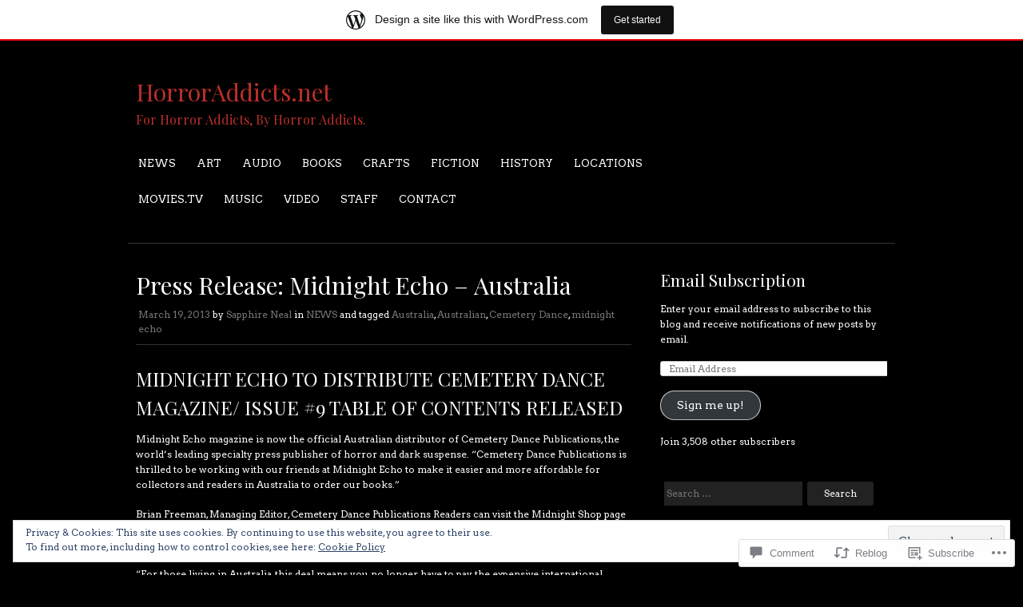

--- FILE ---
content_type: text/html; charset=UTF-8
request_url: https://horroraddicts.wordpress.com/2013/03/19/press-release-midnight-echo-australia/
body_size: 33614
content:
<!DOCTYPE html>
<html lang="en">
<head>
<meta charset="UTF-8" />
<meta name="viewport" content="width=device-width" />
<title>Press Release: Midnight Echo &#8211; Australia | HorrorAddicts.net</title>
<link rel="profile" href="http://gmpg.org/xfn/11" />
<link rel="pingback" href="https://horroraddicts.wordpress.com/xmlrpc.php" />
<!--[if lt IE 9]>
<script src="https://s0.wp.com/wp-content/themes/pub/hero/js/html5.js?m=1354654449i" type="text/javascript"></script>
<![endif]-->

<script type="text/javascript">
  WebFontConfig = {"google":{"families":["Playfair+Display:r:latin,latin-ext","Arvo:r,i,b,bi:latin,latin-ext"]},"api_url":"https:\/\/fonts-api.wp.com\/css"};
  (function() {
    var wf = document.createElement('script');
    wf.src = '/wp-content/plugins/custom-fonts/js/webfont.js';
    wf.type = 'text/javascript';
    wf.async = 'true';
    var s = document.getElementsByTagName('script')[0];
    s.parentNode.insertBefore(wf, s);
	})();
</script><style id="jetpack-custom-fonts-css">.wf-active .site-title{font-family:"Playfair Display",serif;font-weight:400;font-style:normal}.wf-active body{font-family:"Arvo",serif}.wf-active body, .wf-active button, .wf-active input, .wf-active select, .wf-active textarea{font-family:"Arvo",serif}.wf-active h1, .wf-active h2, .wf-active h3, .wf-active h4, .wf-active h5, .wf-active h6{font-family:"Playfair Display",serif;font-style:normal;font-weight:400}.wf-active #content .entry-title{font-weight:400;font-style:normal}</style>
<meta name='robots' content='max-image-preview:large' />
<link rel='dns-prefetch' href='//s0.wp.com' />
<link rel='dns-prefetch' href='//widgets.wp.com' />
<link rel='dns-prefetch' href='//wordpress.com' />
<link rel='dns-prefetch' href='//af.pubmine.com' />
<link rel="alternate" type="application/rss+xml" title="HorrorAddicts.net &raquo; Feed" href="https://horroraddicts.wordpress.com/feed/" />
<link rel="alternate" type="application/rss+xml" title="HorrorAddicts.net &raquo; Comments Feed" href="https://horroraddicts.wordpress.com/comments/feed/" />
<link rel="alternate" type="application/rss+xml" title="HorrorAddicts.net &raquo; Press Release: Midnight Echo &#8211;&nbsp;Australia Comments Feed" href="https://horroraddicts.wordpress.com/2013/03/19/press-release-midnight-echo-australia/feed/" />
	<script type="text/javascript">
		/* <![CDATA[ */
		function addLoadEvent(func) {
			var oldonload = window.onload;
			if (typeof window.onload != 'function') {
				window.onload = func;
			} else {
				window.onload = function () {
					oldonload();
					func();
				}
			}
		}
		/* ]]> */
	</script>
	<link crossorigin='anonymous' rel='stylesheet' id='all-css-0-1' href='/_static/??-eJx9jFsKAjEMRTdkjYNS8UNcS2caSqfpg0lKcfdORRQf+BM4ufceaEVNOQkmgVhVoep8YmjeOhQGrGuag0dFpoFgLGQEGViuhNuJeQO/BTNKMVN4MMSc+7GV1vGCXWJVySwf9E9JPuBLfKev+kjZPQfRLAHFJ6dGs8Baff/08SWeh6Me9GF30vv5BiA5ZKI=&cssminify=yes' type='text/css' media='all' />
<style id='wp-emoji-styles-inline-css'>

	img.wp-smiley, img.emoji {
		display: inline !important;
		border: none !important;
		box-shadow: none !important;
		height: 1em !important;
		width: 1em !important;
		margin: 0 0.07em !important;
		vertical-align: -0.1em !important;
		background: none !important;
		padding: 0 !important;
	}
/*# sourceURL=wp-emoji-styles-inline-css */
</style>
<link crossorigin='anonymous' rel='stylesheet' id='all-css-2-1' href='/wp-content/plugins/gutenberg-core/v22.4.0/build/styles/block-library/style.min.css?m=1768935615i&cssminify=yes' type='text/css' media='all' />
<style id='wp-block-library-inline-css'>
.has-text-align-justify {
	text-align:justify;
}
.has-text-align-justify{text-align:justify;}

/*# sourceURL=wp-block-library-inline-css */
</style><style id='global-styles-inline-css'>
:root{--wp--preset--aspect-ratio--square: 1;--wp--preset--aspect-ratio--4-3: 4/3;--wp--preset--aspect-ratio--3-4: 3/4;--wp--preset--aspect-ratio--3-2: 3/2;--wp--preset--aspect-ratio--2-3: 2/3;--wp--preset--aspect-ratio--16-9: 16/9;--wp--preset--aspect-ratio--9-16: 9/16;--wp--preset--color--black: #000000;--wp--preset--color--cyan-bluish-gray: #abb8c3;--wp--preset--color--white: #ffffff;--wp--preset--color--pale-pink: #f78da7;--wp--preset--color--vivid-red: #cf2e2e;--wp--preset--color--luminous-vivid-orange: #ff6900;--wp--preset--color--luminous-vivid-amber: #fcb900;--wp--preset--color--light-green-cyan: #7bdcb5;--wp--preset--color--vivid-green-cyan: #00d084;--wp--preset--color--pale-cyan-blue: #8ed1fc;--wp--preset--color--vivid-cyan-blue: #0693e3;--wp--preset--color--vivid-purple: #9b51e0;--wp--preset--gradient--vivid-cyan-blue-to-vivid-purple: linear-gradient(135deg,rgb(6,147,227) 0%,rgb(155,81,224) 100%);--wp--preset--gradient--light-green-cyan-to-vivid-green-cyan: linear-gradient(135deg,rgb(122,220,180) 0%,rgb(0,208,130) 100%);--wp--preset--gradient--luminous-vivid-amber-to-luminous-vivid-orange: linear-gradient(135deg,rgb(252,185,0) 0%,rgb(255,105,0) 100%);--wp--preset--gradient--luminous-vivid-orange-to-vivid-red: linear-gradient(135deg,rgb(255,105,0) 0%,rgb(207,46,46) 100%);--wp--preset--gradient--very-light-gray-to-cyan-bluish-gray: linear-gradient(135deg,rgb(238,238,238) 0%,rgb(169,184,195) 100%);--wp--preset--gradient--cool-to-warm-spectrum: linear-gradient(135deg,rgb(74,234,220) 0%,rgb(151,120,209) 20%,rgb(207,42,186) 40%,rgb(238,44,130) 60%,rgb(251,105,98) 80%,rgb(254,248,76) 100%);--wp--preset--gradient--blush-light-purple: linear-gradient(135deg,rgb(255,206,236) 0%,rgb(152,150,240) 100%);--wp--preset--gradient--blush-bordeaux: linear-gradient(135deg,rgb(254,205,165) 0%,rgb(254,45,45) 50%,rgb(107,0,62) 100%);--wp--preset--gradient--luminous-dusk: linear-gradient(135deg,rgb(255,203,112) 0%,rgb(199,81,192) 50%,rgb(65,88,208) 100%);--wp--preset--gradient--pale-ocean: linear-gradient(135deg,rgb(255,245,203) 0%,rgb(182,227,212) 50%,rgb(51,167,181) 100%);--wp--preset--gradient--electric-grass: linear-gradient(135deg,rgb(202,248,128) 0%,rgb(113,206,126) 100%);--wp--preset--gradient--midnight: linear-gradient(135deg,rgb(2,3,129) 0%,rgb(40,116,252) 100%);--wp--preset--font-size--small: 13px;--wp--preset--font-size--medium: 20px;--wp--preset--font-size--large: 36px;--wp--preset--font-size--x-large: 42px;--wp--preset--font-family--albert-sans: 'Albert Sans', sans-serif;--wp--preset--font-family--alegreya: Alegreya, serif;--wp--preset--font-family--arvo: Arvo, serif;--wp--preset--font-family--bodoni-moda: 'Bodoni Moda', serif;--wp--preset--font-family--bricolage-grotesque: 'Bricolage Grotesque', sans-serif;--wp--preset--font-family--cabin: Cabin, sans-serif;--wp--preset--font-family--chivo: Chivo, sans-serif;--wp--preset--font-family--commissioner: Commissioner, sans-serif;--wp--preset--font-family--cormorant: Cormorant, serif;--wp--preset--font-family--courier-prime: 'Courier Prime', monospace;--wp--preset--font-family--crimson-pro: 'Crimson Pro', serif;--wp--preset--font-family--dm-mono: 'DM Mono', monospace;--wp--preset--font-family--dm-sans: 'DM Sans', sans-serif;--wp--preset--font-family--dm-serif-display: 'DM Serif Display', serif;--wp--preset--font-family--domine: Domine, serif;--wp--preset--font-family--eb-garamond: 'EB Garamond', serif;--wp--preset--font-family--epilogue: Epilogue, sans-serif;--wp--preset--font-family--fahkwang: Fahkwang, sans-serif;--wp--preset--font-family--figtree: Figtree, sans-serif;--wp--preset--font-family--fira-sans: 'Fira Sans', sans-serif;--wp--preset--font-family--fjalla-one: 'Fjalla One', sans-serif;--wp--preset--font-family--fraunces: Fraunces, serif;--wp--preset--font-family--gabarito: Gabarito, system-ui;--wp--preset--font-family--ibm-plex-mono: 'IBM Plex Mono', monospace;--wp--preset--font-family--ibm-plex-sans: 'IBM Plex Sans', sans-serif;--wp--preset--font-family--ibarra-real-nova: 'Ibarra Real Nova', serif;--wp--preset--font-family--instrument-serif: 'Instrument Serif', serif;--wp--preset--font-family--inter: Inter, sans-serif;--wp--preset--font-family--josefin-sans: 'Josefin Sans', sans-serif;--wp--preset--font-family--jost: Jost, sans-serif;--wp--preset--font-family--libre-baskerville: 'Libre Baskerville', serif;--wp--preset--font-family--libre-franklin: 'Libre Franklin', sans-serif;--wp--preset--font-family--literata: Literata, serif;--wp--preset--font-family--lora: Lora, serif;--wp--preset--font-family--merriweather: Merriweather, serif;--wp--preset--font-family--montserrat: Montserrat, sans-serif;--wp--preset--font-family--newsreader: Newsreader, serif;--wp--preset--font-family--noto-sans-mono: 'Noto Sans Mono', sans-serif;--wp--preset--font-family--nunito: Nunito, sans-serif;--wp--preset--font-family--open-sans: 'Open Sans', sans-serif;--wp--preset--font-family--overpass: Overpass, sans-serif;--wp--preset--font-family--pt-serif: 'PT Serif', serif;--wp--preset--font-family--petrona: Petrona, serif;--wp--preset--font-family--piazzolla: Piazzolla, serif;--wp--preset--font-family--playfair-display: 'Playfair Display', serif;--wp--preset--font-family--plus-jakarta-sans: 'Plus Jakarta Sans', sans-serif;--wp--preset--font-family--poppins: Poppins, sans-serif;--wp--preset--font-family--raleway: Raleway, sans-serif;--wp--preset--font-family--roboto: Roboto, sans-serif;--wp--preset--font-family--roboto-slab: 'Roboto Slab', serif;--wp--preset--font-family--rubik: Rubik, sans-serif;--wp--preset--font-family--rufina: Rufina, serif;--wp--preset--font-family--sora: Sora, sans-serif;--wp--preset--font-family--source-sans-3: 'Source Sans 3', sans-serif;--wp--preset--font-family--source-serif-4: 'Source Serif 4', serif;--wp--preset--font-family--space-mono: 'Space Mono', monospace;--wp--preset--font-family--syne: Syne, sans-serif;--wp--preset--font-family--texturina: Texturina, serif;--wp--preset--font-family--urbanist: Urbanist, sans-serif;--wp--preset--font-family--work-sans: 'Work Sans', sans-serif;--wp--preset--spacing--20: 0.44rem;--wp--preset--spacing--30: 0.67rem;--wp--preset--spacing--40: 1rem;--wp--preset--spacing--50: 1.5rem;--wp--preset--spacing--60: 2.25rem;--wp--preset--spacing--70: 3.38rem;--wp--preset--spacing--80: 5.06rem;--wp--preset--shadow--natural: 6px 6px 9px rgba(0, 0, 0, 0.2);--wp--preset--shadow--deep: 12px 12px 50px rgba(0, 0, 0, 0.4);--wp--preset--shadow--sharp: 6px 6px 0px rgba(0, 0, 0, 0.2);--wp--preset--shadow--outlined: 6px 6px 0px -3px rgb(255, 255, 255), 6px 6px rgb(0, 0, 0);--wp--preset--shadow--crisp: 6px 6px 0px rgb(0, 0, 0);}:where(body) { margin: 0; }:where(.is-layout-flex){gap: 0.5em;}:where(.is-layout-grid){gap: 0.5em;}body .is-layout-flex{display: flex;}.is-layout-flex{flex-wrap: wrap;align-items: center;}.is-layout-flex > :is(*, div){margin: 0;}body .is-layout-grid{display: grid;}.is-layout-grid > :is(*, div){margin: 0;}body{padding-top: 0px;padding-right: 0px;padding-bottom: 0px;padding-left: 0px;}:root :where(.wp-element-button, .wp-block-button__link){background-color: #32373c;border-width: 0;color: #fff;font-family: inherit;font-size: inherit;font-style: inherit;font-weight: inherit;letter-spacing: inherit;line-height: inherit;padding-top: calc(0.667em + 2px);padding-right: calc(1.333em + 2px);padding-bottom: calc(0.667em + 2px);padding-left: calc(1.333em + 2px);text-decoration: none;text-transform: inherit;}.has-black-color{color: var(--wp--preset--color--black) !important;}.has-cyan-bluish-gray-color{color: var(--wp--preset--color--cyan-bluish-gray) !important;}.has-white-color{color: var(--wp--preset--color--white) !important;}.has-pale-pink-color{color: var(--wp--preset--color--pale-pink) !important;}.has-vivid-red-color{color: var(--wp--preset--color--vivid-red) !important;}.has-luminous-vivid-orange-color{color: var(--wp--preset--color--luminous-vivid-orange) !important;}.has-luminous-vivid-amber-color{color: var(--wp--preset--color--luminous-vivid-amber) !important;}.has-light-green-cyan-color{color: var(--wp--preset--color--light-green-cyan) !important;}.has-vivid-green-cyan-color{color: var(--wp--preset--color--vivid-green-cyan) !important;}.has-pale-cyan-blue-color{color: var(--wp--preset--color--pale-cyan-blue) !important;}.has-vivid-cyan-blue-color{color: var(--wp--preset--color--vivid-cyan-blue) !important;}.has-vivid-purple-color{color: var(--wp--preset--color--vivid-purple) !important;}.has-black-background-color{background-color: var(--wp--preset--color--black) !important;}.has-cyan-bluish-gray-background-color{background-color: var(--wp--preset--color--cyan-bluish-gray) !important;}.has-white-background-color{background-color: var(--wp--preset--color--white) !important;}.has-pale-pink-background-color{background-color: var(--wp--preset--color--pale-pink) !important;}.has-vivid-red-background-color{background-color: var(--wp--preset--color--vivid-red) !important;}.has-luminous-vivid-orange-background-color{background-color: var(--wp--preset--color--luminous-vivid-orange) !important;}.has-luminous-vivid-amber-background-color{background-color: var(--wp--preset--color--luminous-vivid-amber) !important;}.has-light-green-cyan-background-color{background-color: var(--wp--preset--color--light-green-cyan) !important;}.has-vivid-green-cyan-background-color{background-color: var(--wp--preset--color--vivid-green-cyan) !important;}.has-pale-cyan-blue-background-color{background-color: var(--wp--preset--color--pale-cyan-blue) !important;}.has-vivid-cyan-blue-background-color{background-color: var(--wp--preset--color--vivid-cyan-blue) !important;}.has-vivid-purple-background-color{background-color: var(--wp--preset--color--vivid-purple) !important;}.has-black-border-color{border-color: var(--wp--preset--color--black) !important;}.has-cyan-bluish-gray-border-color{border-color: var(--wp--preset--color--cyan-bluish-gray) !important;}.has-white-border-color{border-color: var(--wp--preset--color--white) !important;}.has-pale-pink-border-color{border-color: var(--wp--preset--color--pale-pink) !important;}.has-vivid-red-border-color{border-color: var(--wp--preset--color--vivid-red) !important;}.has-luminous-vivid-orange-border-color{border-color: var(--wp--preset--color--luminous-vivid-orange) !important;}.has-luminous-vivid-amber-border-color{border-color: var(--wp--preset--color--luminous-vivid-amber) !important;}.has-light-green-cyan-border-color{border-color: var(--wp--preset--color--light-green-cyan) !important;}.has-vivid-green-cyan-border-color{border-color: var(--wp--preset--color--vivid-green-cyan) !important;}.has-pale-cyan-blue-border-color{border-color: var(--wp--preset--color--pale-cyan-blue) !important;}.has-vivid-cyan-blue-border-color{border-color: var(--wp--preset--color--vivid-cyan-blue) !important;}.has-vivid-purple-border-color{border-color: var(--wp--preset--color--vivid-purple) !important;}.has-vivid-cyan-blue-to-vivid-purple-gradient-background{background: var(--wp--preset--gradient--vivid-cyan-blue-to-vivid-purple) !important;}.has-light-green-cyan-to-vivid-green-cyan-gradient-background{background: var(--wp--preset--gradient--light-green-cyan-to-vivid-green-cyan) !important;}.has-luminous-vivid-amber-to-luminous-vivid-orange-gradient-background{background: var(--wp--preset--gradient--luminous-vivid-amber-to-luminous-vivid-orange) !important;}.has-luminous-vivid-orange-to-vivid-red-gradient-background{background: var(--wp--preset--gradient--luminous-vivid-orange-to-vivid-red) !important;}.has-very-light-gray-to-cyan-bluish-gray-gradient-background{background: var(--wp--preset--gradient--very-light-gray-to-cyan-bluish-gray) !important;}.has-cool-to-warm-spectrum-gradient-background{background: var(--wp--preset--gradient--cool-to-warm-spectrum) !important;}.has-blush-light-purple-gradient-background{background: var(--wp--preset--gradient--blush-light-purple) !important;}.has-blush-bordeaux-gradient-background{background: var(--wp--preset--gradient--blush-bordeaux) !important;}.has-luminous-dusk-gradient-background{background: var(--wp--preset--gradient--luminous-dusk) !important;}.has-pale-ocean-gradient-background{background: var(--wp--preset--gradient--pale-ocean) !important;}.has-electric-grass-gradient-background{background: var(--wp--preset--gradient--electric-grass) !important;}.has-midnight-gradient-background{background: var(--wp--preset--gradient--midnight) !important;}.has-small-font-size{font-size: var(--wp--preset--font-size--small) !important;}.has-medium-font-size{font-size: var(--wp--preset--font-size--medium) !important;}.has-large-font-size{font-size: var(--wp--preset--font-size--large) !important;}.has-x-large-font-size{font-size: var(--wp--preset--font-size--x-large) !important;}.has-albert-sans-font-family{font-family: var(--wp--preset--font-family--albert-sans) !important;}.has-alegreya-font-family{font-family: var(--wp--preset--font-family--alegreya) !important;}.has-arvo-font-family{font-family: var(--wp--preset--font-family--arvo) !important;}.has-bodoni-moda-font-family{font-family: var(--wp--preset--font-family--bodoni-moda) !important;}.has-bricolage-grotesque-font-family{font-family: var(--wp--preset--font-family--bricolage-grotesque) !important;}.has-cabin-font-family{font-family: var(--wp--preset--font-family--cabin) !important;}.has-chivo-font-family{font-family: var(--wp--preset--font-family--chivo) !important;}.has-commissioner-font-family{font-family: var(--wp--preset--font-family--commissioner) !important;}.has-cormorant-font-family{font-family: var(--wp--preset--font-family--cormorant) !important;}.has-courier-prime-font-family{font-family: var(--wp--preset--font-family--courier-prime) !important;}.has-crimson-pro-font-family{font-family: var(--wp--preset--font-family--crimson-pro) !important;}.has-dm-mono-font-family{font-family: var(--wp--preset--font-family--dm-mono) !important;}.has-dm-sans-font-family{font-family: var(--wp--preset--font-family--dm-sans) !important;}.has-dm-serif-display-font-family{font-family: var(--wp--preset--font-family--dm-serif-display) !important;}.has-domine-font-family{font-family: var(--wp--preset--font-family--domine) !important;}.has-eb-garamond-font-family{font-family: var(--wp--preset--font-family--eb-garamond) !important;}.has-epilogue-font-family{font-family: var(--wp--preset--font-family--epilogue) !important;}.has-fahkwang-font-family{font-family: var(--wp--preset--font-family--fahkwang) !important;}.has-figtree-font-family{font-family: var(--wp--preset--font-family--figtree) !important;}.has-fira-sans-font-family{font-family: var(--wp--preset--font-family--fira-sans) !important;}.has-fjalla-one-font-family{font-family: var(--wp--preset--font-family--fjalla-one) !important;}.has-fraunces-font-family{font-family: var(--wp--preset--font-family--fraunces) !important;}.has-gabarito-font-family{font-family: var(--wp--preset--font-family--gabarito) !important;}.has-ibm-plex-mono-font-family{font-family: var(--wp--preset--font-family--ibm-plex-mono) !important;}.has-ibm-plex-sans-font-family{font-family: var(--wp--preset--font-family--ibm-plex-sans) !important;}.has-ibarra-real-nova-font-family{font-family: var(--wp--preset--font-family--ibarra-real-nova) !important;}.has-instrument-serif-font-family{font-family: var(--wp--preset--font-family--instrument-serif) !important;}.has-inter-font-family{font-family: var(--wp--preset--font-family--inter) !important;}.has-josefin-sans-font-family{font-family: var(--wp--preset--font-family--josefin-sans) !important;}.has-jost-font-family{font-family: var(--wp--preset--font-family--jost) !important;}.has-libre-baskerville-font-family{font-family: var(--wp--preset--font-family--libre-baskerville) !important;}.has-libre-franklin-font-family{font-family: var(--wp--preset--font-family--libre-franklin) !important;}.has-literata-font-family{font-family: var(--wp--preset--font-family--literata) !important;}.has-lora-font-family{font-family: var(--wp--preset--font-family--lora) !important;}.has-merriweather-font-family{font-family: var(--wp--preset--font-family--merriweather) !important;}.has-montserrat-font-family{font-family: var(--wp--preset--font-family--montserrat) !important;}.has-newsreader-font-family{font-family: var(--wp--preset--font-family--newsreader) !important;}.has-noto-sans-mono-font-family{font-family: var(--wp--preset--font-family--noto-sans-mono) !important;}.has-nunito-font-family{font-family: var(--wp--preset--font-family--nunito) !important;}.has-open-sans-font-family{font-family: var(--wp--preset--font-family--open-sans) !important;}.has-overpass-font-family{font-family: var(--wp--preset--font-family--overpass) !important;}.has-pt-serif-font-family{font-family: var(--wp--preset--font-family--pt-serif) !important;}.has-petrona-font-family{font-family: var(--wp--preset--font-family--petrona) !important;}.has-piazzolla-font-family{font-family: var(--wp--preset--font-family--piazzolla) !important;}.has-playfair-display-font-family{font-family: var(--wp--preset--font-family--playfair-display) !important;}.has-plus-jakarta-sans-font-family{font-family: var(--wp--preset--font-family--plus-jakarta-sans) !important;}.has-poppins-font-family{font-family: var(--wp--preset--font-family--poppins) !important;}.has-raleway-font-family{font-family: var(--wp--preset--font-family--raleway) !important;}.has-roboto-font-family{font-family: var(--wp--preset--font-family--roboto) !important;}.has-roboto-slab-font-family{font-family: var(--wp--preset--font-family--roboto-slab) !important;}.has-rubik-font-family{font-family: var(--wp--preset--font-family--rubik) !important;}.has-rufina-font-family{font-family: var(--wp--preset--font-family--rufina) !important;}.has-sora-font-family{font-family: var(--wp--preset--font-family--sora) !important;}.has-source-sans-3-font-family{font-family: var(--wp--preset--font-family--source-sans-3) !important;}.has-source-serif-4-font-family{font-family: var(--wp--preset--font-family--source-serif-4) !important;}.has-space-mono-font-family{font-family: var(--wp--preset--font-family--space-mono) !important;}.has-syne-font-family{font-family: var(--wp--preset--font-family--syne) !important;}.has-texturina-font-family{font-family: var(--wp--preset--font-family--texturina) !important;}.has-urbanist-font-family{font-family: var(--wp--preset--font-family--urbanist) !important;}.has-work-sans-font-family{font-family: var(--wp--preset--font-family--work-sans) !important;}
/*# sourceURL=global-styles-inline-css */
</style>

<style id='classic-theme-styles-inline-css'>
.wp-block-button__link{background-color:#32373c;border-radius:9999px;box-shadow:none;color:#fff;font-size:1.125em;padding:calc(.667em + 2px) calc(1.333em + 2px);text-decoration:none}.wp-block-file__button{background:#32373c;color:#fff}.wp-block-accordion-heading{margin:0}.wp-block-accordion-heading__toggle{background-color:inherit!important;color:inherit!important}.wp-block-accordion-heading__toggle:not(:focus-visible){outline:none}.wp-block-accordion-heading__toggle:focus,.wp-block-accordion-heading__toggle:hover{background-color:inherit!important;border:none;box-shadow:none;color:inherit;padding:var(--wp--preset--spacing--20,1em) 0;text-decoration:none}.wp-block-accordion-heading__toggle:focus-visible{outline:auto;outline-offset:0}
/*# sourceURL=/wp-content/plugins/gutenberg-core/v22.4.0/build/styles/block-library/classic.min.css */
</style>
<link crossorigin='anonymous' rel='stylesheet' id='all-css-4-1' href='/_static/??-eJx9j9sOwjAIhl/[base64]&cssminify=yes' type='text/css' media='all' />
<link rel='stylesheet' id='verbum-gutenberg-css-css' href='https://widgets.wp.com/verbum-block-editor/block-editor.css?ver=1738686361' media='all' />
<link crossorigin='anonymous' rel='stylesheet' id='all-css-6-1' href='/_static/??-eJx9jVEKAjEMRC9kDWtF8UM8y26J3WjalDaLeHujgq4K/s28ZGbgUlyQrJgV0uQKT5FygyApGXJMZzTXvsjSyAIIsihZur3E8zDr1BGTNZRpgBGrQNMr48/XbLniwBJNxsfs2/4LRRTHEnolyR/GHbmneo8e0r7brrvNznu/Ot0AT+JbxQ==&cssminify=yes' type='text/css' media='all' />
<style id='jetpack-global-styles-frontend-style-inline-css'>
:root { --font-headings: unset; --font-base: unset; --font-headings-default: -apple-system,BlinkMacSystemFont,"Segoe UI",Roboto,Oxygen-Sans,Ubuntu,Cantarell,"Helvetica Neue",sans-serif; --font-base-default: -apple-system,BlinkMacSystemFont,"Segoe UI",Roboto,Oxygen-Sans,Ubuntu,Cantarell,"Helvetica Neue",sans-serif;}
/*# sourceURL=jetpack-global-styles-frontend-style-inline-css */
</style>
<link crossorigin='anonymous' rel='stylesheet' id='all-css-8-1' href='/_static/??-eJyNjcEKwjAQRH/IuFRT6kX8FNkmS5K6yQY3Qfx7bfEiXrwM82B4A49qnJRGpUHupnIPqSgs1Cq624chi6zhO5OCRryTR++fW00l7J3qDv43XVNxoOISsmEJol/wY2uR8vs3WggsM/I6uOTzMI3Hw8lOg11eUT1JKA==&cssminify=yes' type='text/css' media='all' />
<script type="text/javascript" id="jetpack_related-posts-js-extra">
/* <![CDATA[ */
var related_posts_js_options = {"post_heading":"h4"};
//# sourceURL=jetpack_related-posts-js-extra
/* ]]> */
</script>
<script type="text/javascript" id="wpcom-actionbar-placeholder-js-extra">
/* <![CDATA[ */
var actionbardata = {"siteID":"11035873","postID":"6702","siteURL":"https://horroraddicts.wordpress.com","xhrURL":"https://horroraddicts.wordpress.com/wp-admin/admin-ajax.php","nonce":"da64b6e1d0","isLoggedIn":"","statusMessage":"","subsEmailDefault":"instantly","proxyScriptUrl":"https://s0.wp.com/wp-content/js/wpcom-proxy-request.js?m=1513050504i&amp;ver=20211021","shortlink":"https://wp.me/pKiVX-1K6","i18n":{"followedText":"New posts from this site will now appear in your \u003Ca href=\"https://wordpress.com/reader\"\u003EReader\u003C/a\u003E","foldBar":"Collapse this bar","unfoldBar":"Expand this bar","shortLinkCopied":"Shortlink copied to clipboard."}};
//# sourceURL=wpcom-actionbar-placeholder-js-extra
/* ]]> */
</script>
<script type="text/javascript" id="jetpack-mu-wpcom-settings-js-before">
/* <![CDATA[ */
var JETPACK_MU_WPCOM_SETTINGS = {"assetsUrl":"https://s0.wp.com/wp-content/mu-plugins/jetpack-mu-wpcom-plugin/moon/jetpack_vendor/automattic/jetpack-mu-wpcom/src/build/"};
//# sourceURL=jetpack-mu-wpcom-settings-js-before
/* ]]> */
</script>
<script crossorigin='anonymous' type='text/javascript'  src='/_static/??-eJx1j10KwjAQhC/kdmuh+iQeRdIkhMRkN+bH2tvbYpUK+jQMM3zD4BhBMhVNBUOF6KuxlNHpEoW8rh4DM+HFksShWq8waS+KVhA5l/ztmmCpcXmHG7CbO75ATPyY3tkM81XpvITuVnWaVtkC/pYgWJPm0V9rg2fzOTJyUkJlkF7k/ALJEPHeLQLEBEbFNCPO4bQ/9n3bHrqud0+pPGch'></script>
<script type="text/javascript" id="rlt-proxy-js-after">
/* <![CDATA[ */
	rltInitialize( {"token":null,"iframeOrigins":["https:\/\/widgets.wp.com"]} );
//# sourceURL=rlt-proxy-js-after
/* ]]> */
</script>
<link rel="EditURI" type="application/rsd+xml" title="RSD" href="https://horroraddicts.wordpress.com/xmlrpc.php?rsd" />
<meta name="generator" content="WordPress.com" />
<link rel="canonical" href="https://horroraddicts.wordpress.com/2013/03/19/press-release-midnight-echo-australia/" />
<link rel='shortlink' href='https://wp.me/pKiVX-1K6' />
<link rel="alternate" type="application/json+oembed" href="https://public-api.wordpress.com/oembed/?format=json&amp;url=https%3A%2F%2Fhorroraddicts.wordpress.com%2F2013%2F03%2F19%2Fpress-release-midnight-echo-australia%2F&amp;for=wpcom-auto-discovery" /><link rel="alternate" type="application/xml+oembed" href="https://public-api.wordpress.com/oembed/?format=xml&amp;url=https%3A%2F%2Fhorroraddicts.wordpress.com%2F2013%2F03%2F19%2Fpress-release-midnight-echo-australia%2F&amp;for=wpcom-auto-discovery" />
<!-- Jetpack Open Graph Tags -->
<meta property="og:type" content="article" />
<meta property="og:title" content="Press Release: Midnight Echo &#8211; Australia" />
<meta property="og:url" content="https://horroraddicts.wordpress.com/2013/03/19/press-release-midnight-echo-australia/" />
<meta property="og:description" content="MIDNIGHT ECHO TO DISTRIBUTE CEMETERY DANCE MAGAZINE/ ISSUE #9 TABLE OF CONTENTS RELEASED Midnight Echo magazine is now the official Australian distributor of Cemetery Dance Publications, the world’…" />
<meta property="article:published_time" content="2013-03-19T12:05:54+00:00" />
<meta property="article:modified_time" content="2013-03-17T16:06:12+00:00" />
<meta property="og:site_name" content="HorrorAddicts.net" />
<meta property="og:image" content="https://horroraddicts.wordpress.com/wp-content/uploads/2013/03/ha-tag.png?w=200" />
<meta property="og:image:width" content="200" />
<meta property="og:image:height" content="200" />
<meta property="og:image:alt" content="" />
<meta property="og:locale" content="en_US" />
<meta property="fb:app_id" content="249643311490" />
<meta property="article:publisher" content="https://www.facebook.com/WordPresscom" />
<meta name="twitter:creator" content="@horroraddicts13" />
<meta name="twitter:site" content="@horroraddicts13" />
<meta name="twitter:text:title" content="Press Release: Midnight Echo &#8211;&nbsp;Australia" />
<meta name="twitter:image" content="https://horroraddicts.wordpress.com/wp-content/uploads/2013/03/ha-tag.png?w=240" />
<meta name="twitter:card" content="summary" />

<!-- End Jetpack Open Graph Tags -->
<link rel='openid.server' href='https://horroraddicts.wordpress.com/?openidserver=1' />
<link rel='openid.delegate' href='https://horroraddicts.wordpress.com/' />
<link rel="search" type="application/opensearchdescription+xml" href="https://horroraddicts.wordpress.com/osd.xml" title="HorrorAddicts.net" />
<link rel="search" type="application/opensearchdescription+xml" href="https://s1.wp.com/opensearch.xml" title="WordPress.com" />
<style type="text/css">.recentcomments a{display:inline !important;padding:0 !important;margin:0 !important;}</style>		<style type="text/css">
			.recentcomments a {
				display: inline !important;
				padding: 0 !important;
				margin: 0 !important;
			}

			table.recentcommentsavatartop img.avatar, table.recentcommentsavatarend img.avatar {
				border: 0px;
				margin: 0;
			}

			table.recentcommentsavatartop a, table.recentcommentsavatarend a {
				border: 0px !important;
				background-color: transparent !important;
			}

			td.recentcommentsavatarend, td.recentcommentsavatartop {
				padding: 0px 0px 1px 0px;
				margin: 0px;
			}

			td.recentcommentstextend {
				border: none !important;
				padding: 0px 0px 2px 10px;
			}

			.rtl td.recentcommentstextend {
				padding: 0px 10px 2px 0px;
			}

			td.recentcommentstexttop {
				border: none;
				padding: 0px 0px 0px 10px;
			}

			.rtl td.recentcommentstexttop {
				padding: 0px 10px 0px 0px;
			}
		</style>
		<meta name="description" content="MIDNIGHT ECHO TO DISTRIBUTE CEMETERY DANCE MAGAZINE/ ISSUE #9 TABLE OF CONTENTS RELEASED Midnight Echo magazine is now the official Australian distributor of Cemetery Dance Publications, the world’s leading specialty press publisher of horror and dark suspense. &quot;Cemetery Dance Publications is thrilled to be working with our friends at Midnight Echo to make it easier&hellip;" />
	<style type="text/css">
			.site-title a,
		.site-description {
			color: #ba2f2a;
		}
		</style>
	<script type="text/javascript">
/* <![CDATA[ */
var wa_client = {}; wa_client.cmd = []; wa_client.config = { 'blog_id': 11035873, 'blog_language': 'en', 'is_wordads': false, 'hosting_type': 0, 'afp_account_id': 'pub-9464758680692349', 'afp_host_id': 5038568878849053, 'theme': 'pub/hero', '_': { 'title': 'Advertisement', 'privacy_settings': 'Privacy Settings' }, 'formats': [ 'inline', 'belowpost', 'bottom_sticky', 'sidebar_sticky_right', 'sidebar', 'gutenberg_rectangle', 'gutenberg_leaderboard', 'gutenberg_mobile_leaderboard', 'gutenberg_skyscraper' ] };
/* ]]> */
</script>
		<script type="text/javascript">

			window.doNotSellCallback = function() {

				var linkElements = [
					'a[href="https://wordpress.com/?ref=footer_blog"]',
					'a[href="https://wordpress.com/?ref=footer_website"]',
					'a[href="https://wordpress.com/?ref=vertical_footer"]',
					'a[href^="https://wordpress.com/?ref=footer_segment_"]',
				].join(',');

				var dnsLink = document.createElement( 'a' );
				dnsLink.href = 'https://wordpress.com/advertising-program-optout/';
				dnsLink.classList.add( 'do-not-sell-link' );
				dnsLink.rel = 'nofollow';
				dnsLink.style.marginLeft = '0.5em';
				dnsLink.textContent = 'Do Not Sell or Share My Personal Information';

				var creditLinks = document.querySelectorAll( linkElements );

				if ( 0 === creditLinks.length ) {
					return false;
				}

				Array.prototype.forEach.call( creditLinks, function( el ) {
					el.insertAdjacentElement( 'afterend', dnsLink );
				});

				return true;
			};

		</script>
		<link rel="icon" href="https://horroraddicts.wordpress.com/wp-content/uploads/2013/03/ha-tag.png?w=32" sizes="32x32" />
<link rel="icon" href="https://horroraddicts.wordpress.com/wp-content/uploads/2013/03/ha-tag.png?w=192" sizes="192x192" />
<link rel="apple-touch-icon" href="https://horroraddicts.wordpress.com/wp-content/uploads/2013/03/ha-tag.png?w=180" />
<meta name="msapplication-TileImage" content="https://horroraddicts.wordpress.com/wp-content/uploads/2013/03/ha-tag.png?w=270" />
<script type="text/javascript">
	window.google_analytics_uacct = "UA-52447-2";
</script>

<script type="text/javascript">
	var _gaq = _gaq || [];
	_gaq.push(['_setAccount', 'UA-52447-2']);
	_gaq.push(['_gat._anonymizeIp']);
	_gaq.push(['_setDomainName', 'wordpress.com']);
	_gaq.push(['_initData']);
	_gaq.push(['_trackPageview']);

	(function() {
		var ga = document.createElement('script'); ga.type = 'text/javascript'; ga.async = true;
		ga.src = ('https:' == document.location.protocol ? 'https://ssl' : 'http://www') + '.google-analytics.com/ga.js';
		(document.getElementsByTagName('head')[0] || document.getElementsByTagName('body')[0]).appendChild(ga);
	})();
</script>
<link crossorigin='anonymous' rel='stylesheet' id='all-css-0-3' href='/wp-content/mu-plugins/jetpack-plugin/moon/_inc/build/subscriptions/subscriptions.min.css?m=1753976312i&cssminify=yes' type='text/css' media='all' />
</head>

<body class="wp-singular post-template-default single single-post postid-6702 single-format-standard wp-theme-pubhero customizer-styles-applied group-blog jetpack-reblog-enabled has-marketing-bar has-marketing-bar-theme-hero">
<div id="page" class="hfeed site">
		<header id="masthead" class="site-header" role="banner">
		<hgroup>
			
			<a href="https://horroraddicts.wordpress.com/" class="site-logo-link" rel="home" itemprop="url"></a>
			<h1 class="site-title"><a href="https://horroraddicts.wordpress.com/" title="HorrorAddicts.net" rel="home">HorrorAddicts.net</a></h1>
			<h2 class="site-description">For Horror Addicts, By Horror Addicts.</h2>
		</hgroup>

		<nav role="navigation" class="site-navigation main-navigation">
			<h1 class="assistive-text">Menu</h1>
			<div class="assistive-text skip-link"><a href="#content" title="Skip to content">Skip to content</a></div>

			<div class="menu-main-container"><ul id="menu-main" class="menu"><li id="menu-item-35137" class="menu-item menu-item-type-taxonomy menu-item-object-category current-post-ancestor current-menu-parent current-post-parent menu-item-35137"><a href="https://horroraddicts.wordpress.com/category/news/">NEWS</a></li>
<li id="menu-item-35147" class="menu-item menu-item-type-taxonomy menu-item-object-category menu-item-35147"><a href="https://horroraddicts.wordpress.com/category/art/">ART</a></li>
<li id="menu-item-35140" class="menu-item menu-item-type-taxonomy menu-item-object-category menu-item-35140"><a href="https://horroraddicts.wordpress.com/category/audio/">AUDIO</a></li>
<li id="menu-item-35138" class="menu-item menu-item-type-taxonomy menu-item-object-category menu-item-35138"><a href="https://horroraddicts.wordpress.com/category/books/">BOOKS</a></li>
<li id="menu-item-35141" class="menu-item menu-item-type-taxonomy menu-item-object-category menu-item-35141"><a href="https://horroraddicts.wordpress.com/category/crafts/">CRAFTS</a></li>
<li id="menu-item-35146" class="menu-item menu-item-type-taxonomy menu-item-object-category menu-item-35146"><a href="https://horroraddicts.wordpress.com/category/fiction/">FICTION</a></li>
<li id="menu-item-35148" class="menu-item menu-item-type-taxonomy menu-item-object-category menu-item-35148"><a href="https://horroraddicts.wordpress.com/category/history/">HISTORY</a></li>
<li id="menu-item-35149" class="menu-item menu-item-type-taxonomy menu-item-object-category menu-item-35149"><a href="https://horroraddicts.wordpress.com/category/locations/">LOCATIONS</a></li>
<li id="menu-item-35139" class="menu-item menu-item-type-taxonomy menu-item-object-category menu-item-35139"><a href="https://horroraddicts.wordpress.com/category/movies/">MOVIES.TV</a></li>
<li id="menu-item-35142" class="menu-item menu-item-type-taxonomy menu-item-object-category menu-item-35142"><a href="https://horroraddicts.wordpress.com/category/music/">MUSIC</a></li>
<li id="menu-item-35145" class="menu-item menu-item-type-taxonomy menu-item-object-category menu-item-35145"><a href="https://horroraddicts.wordpress.com/category/video/">VIDEO</a></li>
<li id="menu-item-35730" class="menu-item menu-item-type-post_type menu-item-object-page menu-item-35730"><a href="https://horroraddicts.wordpress.com/staff2/">STAFF</a></li>
<li id="menu-item-35144" class="menu-item menu-item-type-custom menu-item-object-custom menu-item-has-children menu-item-35144"><a href="http://www.horroraddicts.net" title="new window">CONTACT</a>
<ul class="sub-menu">
	<li id="menu-item-37058" class="menu-item menu-item-type-post_type menu-item-object-page menu-item-37058"><a href="https://horroraddicts.wordpress.com/author-interview/">AUTHOR INTERVIEWS</a></li>
	<li id="menu-item-39125" class="menu-item menu-item-type-post_type menu-item-object-page menu-item-39125"><a href="https://horroraddicts.wordpress.com/band-musician-interviews/">BAND/MUSICIAN INTERVIEWS</a></li>
	<li id="menu-item-30278" class="menu-item menu-item-type-post_type menu-item-object-page menu-item-30278"><a href="https://horroraddicts.wordpress.com/book-review-requests/">BOOK REVIEW REQUESTS</a></li>
	<li id="menu-item-21303" class="menu-item menu-item-type-post_type menu-item-object-page menu-item-21303"><a href="https://horroraddicts.wordpress.com/current-submission-calls/">SUBMISSION CALLS</a></li>
	<li id="menu-item-21302" class="menu-item menu-item-type-post_type menu-item-object-page menu-item-21302"><a href="https://horroraddicts.wordpress.com/careers/">JOIN STAFF</a></li>
</ul>
</li>
</ul></div>		</nav><!-- .site-navigation .main-navigation -->
		<div class="clearfix"></div>
	</header><!-- #masthead .site-header -->

	<div id="main" class="site-main">
		<div id="primary" class="content-area">
			<div id="content" class="site-content" role="main">

			
				
<article id="post-6702" class="post-6702 post type-post status-publish format-standard hentry category-news tag-australia tag-australian tag-cemetery-dance tag-midnight-echo">
	<header class="entry-header">
		<h1 class="entry-title">Press Release: Midnight Echo &#8211;&nbsp;Australia</h1>

		<div class="entry-meta">
			<a href="https://horroraddicts.wordpress.com/2013/03/19/press-release-midnight-echo-australia/" title="05:05" rel="bookmark"><time class="entry-date" datetime="2013-03-19T05:05:54-07:00" pubdate>March 19, 2013</time></a><span class="byline"> by <span class="author vcard"><a class="url fn n" href="https://horroraddicts.wordpress.com/author/sapphireneal/" title="View all posts by Sapphire Neal" rel="author">Sapphire Neal</a></span></span>			 in <a href="https://horroraddicts.wordpress.com/category/news/" rel="category tag">NEWS</a> and tagged <a href="https://horroraddicts.wordpress.com/tag/australia/" rel="tag">Australia</a>, <a href="https://horroraddicts.wordpress.com/tag/australian/" rel="tag">Australian</a>, <a href="https://horroraddicts.wordpress.com/tag/cemetery-dance/" rel="tag">Cemetery Dance</a>, <a href="https://horroraddicts.wordpress.com/tag/midnight-echo/" rel="tag">midnight echo</a>					</div><!-- .entry-meta -->
	</header><!-- .entry-header -->

	<div class="entry-content">
		<h2>MIDNIGHT ECHO TO DISTRIBUTE CEMETERY DANCE MAGAZINE/ ISSUE #9 TABLE OF CONTENTS RELEASED</h2>
<p>Midnight Echo magazine is now the official Australian distributor of Cemetery Dance Publications, the world’s leading specialty press publisher of horror and dark suspense. &#8220;Cemetery Dance Publications is thrilled to be working with our friends at Midnight Echo to make it easier and more affordable for collectors and readers in Australia to order our books.&#8221;</p>
<p>Brian Freeman, Managing Editor, Cemetery Dance Publications Readers can visit the Midnight Shop page on the ME website to see all the titles now available, or to place a pre-order for upcoming books: <a href="http://midnightechomagazine.com/the- new-midnight-shop/">Midnight Echo Magazine Shop</a></p>
<p>“For those living in Australia, this deal means you no longer have to pay the expensive international shipping costs when you order CD books. And don&#8217;t forget that you can also order the latest copy of Dark Discoveries magazine from us, too,” ME Executive Editor Marty Young said. “Also, it&#8217;s party time in the Midnight offices as the goblins release the Table of Contents for the upcoming Midnight Echo Issue 9, edited by Geoff Brown and due for publication on May 31. “Please note we also have a few advertising spots left, so please read on for details, but you&#8217;ll need to be quick.”</p>
<p style="text-align:center;"><strong>The details on ME#9 are as follows:</strong></p>
<p style="text-align:center;"><strong>Cover art by Mel Gannon</strong></p>
<p style="text-align:center;"><strong>Interior art by Greg Chapman</strong></p>
<p style="text-align:center;">The Table of Contents:</p>
<p style="text-align:center;">Literature</p>
<p style="text-align:center;">Changeling by Jonathan Maberry</p>
<p style="text-align:center;">Black Train Blues by James A Moore</p>
<p style="text-align:center;">Black Peter by Martin Livings</p>
<p style="text-align:center;">The Road by Amanda J Spedding</p>
<p style="text-align:center;">Coffee Rings by Kristin Dearborn</p>
<p style="text-align:center;">The Wee Folk by JG Faherty</p>
<p style="text-align:center;">From the Forebears by Steven Gepp</p>
<p style="text-align:center;">Little Boy, Little Girl, Lost in the Woods by Mark Patrick Lynch</p>
<p style="text-align:center;">The Fathomed Wreck to See by Alan Baxter</p>
<p style="text-align:center;">Poetry ganesh by Talie Helene</p>
<p>Comic Allure of the Ancients: The Key to His Kingdom &#8211; story by Mark Farrugia, illustrations by Greg Chapman</p>
<p>Special Features The Mythology of Mid-World by Robin Furth (non-fiction) Russian Field of Mysteries by Tony Vilgotsky (non-fiction) An Interview with Jonathan Maberry An Interview with Mel Gannon Regular Features A Word from the AHWA President &#8211; Geoff Brown Tartarus &#8211; Danny Lovecraft (poetry column) Pix and Panels &#8211; Mark Farrugia (comic column) Black Roads, Dark Highways #4 &#8211; Andrew McKiernan (column) Sinister Reads (all the latest releases from AHWA members) Pre-orders for the limited print edition are now being taken. Please visit <a href="http://www.midnightechomagazine.com" rel="nofollow">http://www.midnightechomagazine.com</a> for full details.</p>
<div id="atatags-370373-69765aaf1b1c8">
		<script type="text/javascript">
			__ATA = window.__ATA || {};
			__ATA.cmd = window.__ATA.cmd || [];
			__ATA.cmd.push(function() {
				__ATA.initVideoSlot('atatags-370373-69765aaf1b1c8', {
					sectionId: '370373',
					format: 'inread'
				});
			});
		</script>
	</div><span id="wordads-inline-marker" style="display: none;"></span><div id="jp-post-flair" class="sharedaddy sd-like-enabled sd-sharing-enabled"><div class="sharedaddy sd-sharing-enabled"><div class="robots-nocontent sd-block sd-social sd-social-icon sd-sharing"><h3 class="sd-title">Infect others</h3><div class="sd-content"><ul><li class="share-twitter"><a rel="nofollow noopener noreferrer"
				data-shared="sharing-twitter-6702"
				class="share-twitter sd-button share-icon no-text"
				href="https://horroraddicts.wordpress.com/2013/03/19/press-release-midnight-echo-australia/?share=twitter"
				target="_blank"
				aria-labelledby="sharing-twitter-6702"
				>
				<span id="sharing-twitter-6702" hidden>Share on X (Opens in new window)</span>
				<span>X</span>
			</a></li><li class="share-facebook"><a rel="nofollow noopener noreferrer"
				data-shared="sharing-facebook-6702"
				class="share-facebook sd-button share-icon no-text"
				href="https://horroraddicts.wordpress.com/2013/03/19/press-release-midnight-echo-australia/?share=facebook"
				target="_blank"
				aria-labelledby="sharing-facebook-6702"
				>
				<span id="sharing-facebook-6702" hidden>Share on Facebook (Opens in new window)</span>
				<span>Facebook</span>
			</a></li><li class="share-pinterest"><a rel="nofollow noopener noreferrer"
				data-shared="sharing-pinterest-6702"
				class="share-pinterest sd-button share-icon no-text"
				href="https://horroraddicts.wordpress.com/2013/03/19/press-release-midnight-echo-australia/?share=pinterest"
				target="_blank"
				aria-labelledby="sharing-pinterest-6702"
				>
				<span id="sharing-pinterest-6702" hidden>Share on Pinterest (Opens in new window)</span>
				<span>Pinterest</span>
			</a></li><li class="share-email"><a rel="nofollow noopener noreferrer"
				data-shared="sharing-email-6702"
				class="share-email sd-button share-icon no-text"
				href="mailto:?subject=%5BShared%20Post%5D%20Press%20Release%3A%20Midnight%20Echo%20-%20Australia&#038;body=https%3A%2F%2Fhorroraddicts.wordpress.com%2F2013%2F03%2F19%2Fpress-release-midnight-echo-australia%2F&#038;share=email"
				target="_blank"
				aria-labelledby="sharing-email-6702"
				data-email-share-error-title="Do you have email set up?" data-email-share-error-text="If you&#039;re having problems sharing via email, you might not have email set up for your browser. You may need to create a new email yourself." data-email-share-nonce="a57dd529ce" data-email-share-track-url="https://horroraddicts.wordpress.com/2013/03/19/press-release-midnight-echo-australia/?share=email">
				<span id="sharing-email-6702" hidden>Email a link to a friend (Opens in new window)</span>
				<span>Email</span>
			</a></li><li class="share-tumblr"><a rel="nofollow noopener noreferrer"
				data-shared="sharing-tumblr-6702"
				class="share-tumblr sd-button share-icon no-text"
				href="https://horroraddicts.wordpress.com/2013/03/19/press-release-midnight-echo-australia/?share=tumblr"
				target="_blank"
				aria-labelledby="sharing-tumblr-6702"
				>
				<span id="sharing-tumblr-6702" hidden>Share on Tumblr (Opens in new window)</span>
				<span>Tumblr</span>
			</a></li><li><a href="#" class="sharing-anchor sd-button share-more"><span>More</span></a></li><li class="share-end"></li></ul><div class="sharing-hidden"><div class="inner" style="display: none;"><ul><li class="share-print"><a rel="nofollow noopener noreferrer"
				data-shared="sharing-print-6702"
				class="share-print sd-button share-icon no-text"
				href="https://horroraddicts.wordpress.com/2013/03/19/press-release-midnight-echo-australia/#print?share=print"
				target="_blank"
				aria-labelledby="sharing-print-6702"
				>
				<span id="sharing-print-6702" hidden>Print (Opens in new window)</span>
				<span>Print</span>
			</a></li><li class="share-linkedin"><a rel="nofollow noopener noreferrer"
				data-shared="sharing-linkedin-6702"
				class="share-linkedin sd-button share-icon no-text"
				href="https://horroraddicts.wordpress.com/2013/03/19/press-release-midnight-echo-australia/?share=linkedin"
				target="_blank"
				aria-labelledby="sharing-linkedin-6702"
				>
				<span id="sharing-linkedin-6702" hidden>Share on LinkedIn (Opens in new window)</span>
				<span>LinkedIn</span>
			</a></li><li class="share-reddit"><a rel="nofollow noopener noreferrer"
				data-shared="sharing-reddit-6702"
				class="share-reddit sd-button share-icon no-text"
				href="https://horroraddicts.wordpress.com/2013/03/19/press-release-midnight-echo-australia/?share=reddit"
				target="_blank"
				aria-labelledby="sharing-reddit-6702"
				>
				<span id="sharing-reddit-6702" hidden>Share on Reddit (Opens in new window)</span>
				<span>Reddit</span>
			</a></li><li class="share-end"></li></ul></div></div></div></div></div><div class='sharedaddy sd-block sd-like jetpack-likes-widget-wrapper jetpack-likes-widget-unloaded' id='like-post-wrapper-11035873-6702-69765aaf1cf58' data-src='//widgets.wp.com/likes/index.html?ver=20260125#blog_id=11035873&amp;post_id=6702&amp;origin=horroraddicts.wordpress.com&amp;obj_id=11035873-6702-69765aaf1cf58' data-name='like-post-frame-11035873-6702-69765aaf1cf58' data-title='Like or Reblog'><div class='likes-widget-placeholder post-likes-widget-placeholder' style='height: 55px;'><span class='button'><span>Like</span></span> <span class='loading'>Loading...</span></div><span class='sd-text-color'></span><a class='sd-link-color'></a></div>
<div id='jp-relatedposts' class='jp-relatedposts' >
	<h3 class="jp-relatedposts-headline"><em>Related</em></h3>
</div></div>			</div><!-- .entry-content -->
</article><!-- #post-6702 -->

					<nav role="navigation" id="nav-below" class="site-navigation post-navigation">
		<h1 class="assistive-text">Post navigation</h1>

	
		<div class="nav-previous"><a href="https://horroraddicts.wordpress.com/2013/03/15/the-weeping-woman/" rel="prev"><span class="meta-nav">&larr;</span> The Weeping Woman</a></div>		<div class="nav-next"><a href="https://horroraddicts.wordpress.com/2013/03/22/free-fiction-friday/" rel="next">Free Fiction Friday <span class="meta-nav">&rarr;</span></a></div>
	
	</nav><!-- #nav-below -->
	
				

	<div id="comments" class="comments-area">

	
			<h2 class="comments-title">
			One thought on &ldquo;<span>Press Release: Midnight Echo &#8211;&nbsp;Australia</span>&rdquo;		</h2>

		<ol class="commentlist">
				<li class="comment even thread-even depth-1" id="li-comment-7583">
		<article id="comment-7583" class="comment">
			<footer>
				<div class="comment-author vcard">
					<img referrerpolicy="no-referrer" alt='Max Thermo Burn&#039;s avatar' src='https://0.gravatar.com/avatar/958c0fca5b0bd410b8500dfc6b06d540e699ee433c42f8be8828ac93dc60e035?s=40&#038;d=monsterid&#038;r=R' srcset='https://0.gravatar.com/avatar/958c0fca5b0bd410b8500dfc6b06d540e699ee433c42f8be8828ac93dc60e035?s=40&#038;d=monsterid&#038;r=R 1x, https://0.gravatar.com/avatar/958c0fca5b0bd410b8500dfc6b06d540e699ee433c42f8be8828ac93dc60e035?s=60&#038;d=monsterid&#038;r=R 1.5x, https://0.gravatar.com/avatar/958c0fca5b0bd410b8500dfc6b06d540e699ee433c42f8be8828ac93dc60e035?s=80&#038;d=monsterid&#038;r=R 2x, https://0.gravatar.com/avatar/958c0fca5b0bd410b8500dfc6b06d540e699ee433c42f8be8828ac93dc60e035?s=120&#038;d=monsterid&#038;r=R 3x, https://0.gravatar.com/avatar/958c0fca5b0bd410b8500dfc6b06d540e699ee433c42f8be8828ac93dc60e035?s=160&#038;d=monsterid&#038;r=R 4x' class='avatar avatar-40' height='40' width='40' decoding='async' />					<cite class="fn"><a href="http://marydaly.xanga.com/773345703/max-thermo-burn-diet/" class="url" rel="ugc external nofollow">Max Thermo Burn</a></cite> <span class="says">says:</span>				</div><!-- .comment-author .vcard -->
				
				<div class="comment-meta commentmetadata">
					<a href="https://horroraddicts.wordpress.com/2013/03/19/press-release-midnight-echo-australia/#comment-7583"><time pubdate datetime="2013-05-20T12:03:54-07:00">
					May 20, 2013 at 12:03					</time></a>
									</div><!-- .comment-meta .commentmetadata -->
			</footer>

			<div class="comment-content"><p>Hello to all, the contents present at this web site are in fact amazing for people knowledge, well, keep up the nice work<br />
fellows.</p>
<p id="comment-like-7583" data-liked=comment-not-liked class="comment-likes comment-not-liked"><a href="https://horroraddicts.wordpress.com/2013/03/19/press-release-midnight-echo-australia/?like_comment=7583&#038;_wpnonce=af76e6d319" class="comment-like-link needs-login" rel="nofollow" data-blog="11035873"><span>Like</span></a><span id="comment-like-count-7583" class="comment-like-feedback">Like</span></p>
</div>

			<div class="reply">
				<a rel="nofollow" class="comment-reply-link" href="https://horroraddicts.wordpress.com/2013/03/19/press-release-midnight-echo-australia/?replytocom=7583#respond" data-commentid="7583" data-postid="6702" data-belowelement="comment-7583" data-respondelement="respond" data-replyto="Reply to Max Thermo Burn" aria-label="Reply to Max Thermo Burn">Reply</a>			</div><!-- .reply -->
		</article><!-- #comment-## -->

	</li><!-- #comment-## -->
		</ol><!-- .commentlist -->

		
	
	
		<div id="respond" class="comment-respond">
		<h3 id="reply-title" class="comment-reply-title">Leave a comment <small><a rel="nofollow" id="cancel-comment-reply-link" href="/2013/03/19/press-release-midnight-echo-australia/#respond" style="display:none;">Cancel reply</a></small></h3><form action="https://horroraddicts.wordpress.com/wp-comments-post.php" method="post" id="commentform" class="comment-form">


<div class="comment-form__verbum transparent"></div><div class="verbum-form-meta"><input type='hidden' name='comment_post_ID' value='6702' id='comment_post_ID' />
<input type='hidden' name='comment_parent' id='comment_parent' value='0' />

			<input type="hidden" name="highlander_comment_nonce" id="highlander_comment_nonce" value="068c03df30" />
			<input type="hidden" name="verbum_show_subscription_modal" value="" /></div><p style="display: none;"><input type="hidden" id="akismet_comment_nonce" name="akismet_comment_nonce" value="553077487b" /></p><p style="display: none !important;" class="akismet-fields-container" data-prefix="ak_"><label>&#916;<textarea name="ak_hp_textarea" cols="45" rows="8" maxlength="100"></textarea></label><input type="hidden" id="ak_js_1" name="ak_js" value="145"/><script type="text/javascript">
/* <![CDATA[ */
document.getElementById( "ak_js_1" ).setAttribute( "value", ( new Date() ).getTime() );
/* ]]> */
</script>
</p></form>	</div><!-- #respond -->
	
</div><!-- #comments .comments-area -->

			
			</div><!-- #content .site-content -->
		</div><!-- #primary .content-area -->

		<div id="secondary" class="widget-area" role="complementary">
						<aside id="blog_subscription-4" class="widget widget_blog_subscription jetpack_subscription_widget"><h1 class="widget-title"><label for="subscribe-field">Email Subscription</label></h1>

			<div class="wp-block-jetpack-subscriptions__container">
			<form
				action="https://subscribe.wordpress.com"
				method="post"
				accept-charset="utf-8"
				data-blog="11035873"
				data-post_access_level="everybody"
				id="subscribe-blog"
			>
				<p>Enter your email address to subscribe to this blog and receive notifications of new posts by email.</p>
				<p id="subscribe-email">
					<label
						id="subscribe-field-label"
						for="subscribe-field"
						class="screen-reader-text"
					>
						Email Address:					</label>

					<input
							type="email"
							name="email"
							autocomplete="email"
							
							style="width: 95%; padding: 1px 10px"
							placeholder="Email Address"
							value=""
							id="subscribe-field"
							required
						/>				</p>

				<p id="subscribe-submit"
									>
					<input type="hidden" name="action" value="subscribe"/>
					<input type="hidden" name="blog_id" value="11035873"/>
					<input type="hidden" name="source" value="https://horroraddicts.wordpress.com/2013/03/19/press-release-midnight-echo-australia/"/>
					<input type="hidden" name="sub-type" value="widget"/>
					<input type="hidden" name="redirect_fragment" value="subscribe-blog"/>
					<input type="hidden" id="_wpnonce" name="_wpnonce" value="b601b7a82a" />					<button type="submit"
													class="wp-block-button__link"
																	>
						Sign me up!					</button>
				</p>
			</form>
							<div class="wp-block-jetpack-subscriptions__subscount">
					Join 3,508 other subscribers				</div>
						</div>
			
</aside><aside id="search-3" class="widget widget_search">	<form method="get" id="searchform" action="https://horroraddicts.wordpress.com/" role="search">
		<label for="s" class="assistive-text">Search</label>
		<input type="text" class="field" name="s" value="" id="s" placeholder="Search &hellip;" />
		<input type="submit" class="submit" name="submit" id="searchsubmit" value="Search" />
	</form>
</aside><aside id="nav_menu-4" class="widget widget_nav_menu"><h1 class="widget-title">Movie Lists</h1><div class="menu-movie-lists-container"><ul id="menu-movie-lists" class="menu"><li id="menu-item-34686" class="menu-item menu-item-type-post_type menu-item-object-page menu-item-34686"><a href="https://horroraddicts.wordpress.com/asian-horror-movies/">Asian Horror Movies</a></li>
<li id="menu-item-34370" class="menu-item menu-item-type-post_type menu-item-object-page menu-item-34370"><a href="https://horroraddicts.wordpress.com/black-horror-movies/">Black Horror Movies</a></li>
<li id="menu-item-34732" class="menu-item menu-item-type-post_type menu-item-object-page menu-item-34732"><a href="https://horroraddicts.wordpress.com/gothic-romance-movie-list/">Gothic Romance Movies</a></li>
<li id="menu-item-34692" class="menu-item menu-item-type-post_type menu-item-object-page menu-item-34692"><a href="https://horroraddicts.wordpress.com/latinx-horror-movies/">Latinx Horror Movies</a></li>
</ul></div></aside><aside id="nav_menu-7" class="widget widget_nav_menu"><h1 class="widget-title">Books</h1><div class="menu-books-container"><ul id="menu-books" class="menu"><li id="menu-item-21309" class="menu-item menu-item-type-post_type menu-item-object-page menu-item-21309"><a href="https://horroraddicts.wordpress.com/wicked-women-writers-anthology/">BOOK 1: The Wickeds</a></li>
<li id="menu-item-1361" class="menu-item menu-item-type-post_type menu-item-object-page menu-item-1361"><a href="https://horroraddicts.wordpress.com/horror-disaster-anthology/">BOOK 2: Horrible Disasters</a></li>
<li id="menu-item-21308" class="menu-item menu-item-type-post_type menu-item-object-page menu-item-21308"><a href="https://horroraddicts.wordpress.com/horror-addicts-guide-to-life/">BOOK 3: Horror Addicts Guide</a></li>
<li id="menu-item-21306" class="menu-item menu-item-type-post_type menu-item-object-page menu-item-21306"><a href="https://horroraddicts.wordpress.com/book-4-plague-masters-sanctuary-dome-by-h-e-roulo/">BOOK 4: Plague Masters: Sanctuary Dome</a></li>
<li id="menu-item-21307" class="menu-item menu-item-type-post_type menu-item-object-page menu-item-21307"><a href="https://horroraddicts.wordpress.com/book-once-upon-a-scream/">BOOK 5: Once Upon a Scream</a></li>
<li id="menu-item-21305" class="menu-item menu-item-type-post_type menu-item-object-page menu-item-21305"><a href="https://horroraddicts.wordpress.com/book-6-clockwork-wonderland/">BOOK 6: Clockwork Wonderland</a></li>
<li id="menu-item-23554" class="menu-item menu-item-type-post_type menu-item-object-page menu-item-23554"><a href="https://horroraddicts.wordpress.com/7-dusks-warriors/">BOOK 7: Night’s Knights: Dusk’s Warriors</a></li>
<li id="menu-item-21798" class="menu-item menu-item-type-post_type menu-item-object-page menu-item-21798"><a href="https://horroraddicts.wordpress.com/book-8-crescendo-of-darkness/">BOOK 8: Crescendo of Darkness</a></li>
<li id="menu-item-25104" class="menu-item menu-item-type-post_type menu-item-object-page menu-item-25104"><a href="https://horroraddicts.wordpress.com/book-9-kill-switch/">BOOK 9: Kill Switch</a></li>
<li id="menu-item-27774" class="menu-item menu-item-type-post_type menu-item-object-page menu-item-27774"><a href="https://horroraddicts.wordpress.com/book-10-plague-masters-rebel-infection/">BOOK 10: Plague Masters: Rebel Infection</a></li>
<li id="menu-item-26160" class="menu-item menu-item-type-post_type menu-item-object-page menu-item-26160"><a href="https://horroraddicts.wordpress.com/book-11-dark-divinations/">BOOK 11: Dark Divinations</a></li>
<li id="menu-item-32110" class="menu-item menu-item-type-post_type menu-item-object-page menu-item-32110"><a href="https://horroraddicts.wordpress.com/book-12-spooky-writers-planner/">BOOK 12: Spooky Writer’s Planner</a></li>
<li id="menu-item-31840" class="menu-item menu-item-type-post_type menu-item-object-page menu-item-31840"><a href="https://horroraddicts.wordpress.com/book-12-haunts-hellions/">BOOK 13: Haunts and Hellions</a></li>
<li id="menu-item-35172" class="menu-item menu-item-type-post_type menu-item-object-page menu-item-35172"><a href="https://horroraddicts.wordpress.com/book-14-horror-addicts-guide-2/">BOOK 14: Horror Addicts Guide 2</a></li>
<li id="menu-item-37606" class="menu-item menu-item-type-post_type menu-item-object-page menu-item-37606"><a href="https://horroraddicts.wordpress.com/book-15-manor-of-frights/">BOOK 15: Manor of Frights</a></li>
<li id="menu-item-23559" class="menu-item menu-item-type-post_type menu-item-object-page menu-item-23559"><a href="https://horroraddicts.wordpress.com/book-8-horror-bites-alices-scars/">eHorror Bites 1: Alice’s Scars</a></li>
<li id="menu-item-24273" class="menu-item menu-item-type-post_type menu-item-object-page menu-item-24273"><a href="https://horroraddicts.wordpress.com/ehorror-bites-2-campfire-tales/">eHorror Bites 2: Campfire Tales</a></li>
<li id="menu-item-25472" class="menu-item menu-item-type-post_type menu-item-object-page menu-item-25472"><a href="https://horroraddicts.wordpress.com/ehorrorbites-3-nghw-editors-pick/">eHorror Bites 3: #NGHW Editor’s Pick</a></li>
<li id="menu-item-28171" class="menu-item menu-item-type-post_type menu-item-object-page menu-item-28171"><a href="https://horroraddicts.wordpress.com/ehorror-bites-4-requiem-in-frost/">eHorror Bites 4: Requiem in Frost</a></li>
<li id="menu-item-34363" class="menu-item menu-item-type-post_type menu-item-object-page menu-item-34363"><a href="https://horroraddicts.wordpress.com/ehorror-bites-4-deathly-fog/">eHorror Bites 5: Deathly Fog</a></li>
</ul></div></aside><aside id="rss-3" class="widget widget_rss"><h1 class="widget-title"><a class="rsswidget" href="https://horroraddicts.wordpress.com/feed/" title="Syndicate this content"><img style="background: orange; color: white; border: none;" width="14" height="14" src="https://s.wordpress.com/wp-includes/images/rss.png?m=1354137473i" alt="RSS" /></a> <a class="rsswidget" href="https://horroraddicts.wordpress.com" title="For Horror Addicts, By Horror Addicts.">Recent Posts</a></h1><ul><li><a class='rsswidget' href='https://horroraddicts.wordpress.com/2026/01/25/free-fiction-audio-not-for-the-night-time-by-theo-gift/' title='Not for the Night-Time Theo Gift (1847 – 1923) Dorothy Boulger (1847-1923), who wrote under the pen-name Theo Gift, assembled four original short stories of supernatural and unsettling happenings in this collection. – Summary by Sonia Genre(s): Fantastic Fiction, Single Author Collections Language: English Keyword(s): murder (210), suspense (121), supernatur [&hellip;]'>Free Fiction Audio: Not for the Night-Time by Theo Gift </a></li><li><a class='rsswidget' href='https://horroraddicts.wordpress.com/2026/01/23/from-the-vault-exorcism-for-fun-and-profit-by-loren-rhoads-2/' title='Exorcism for Fun and Profit by Loren Rhoads My mom was a school librarian and didn’t place any limits on what I read, figuring that if it was too mature for me, I simply wouldn’t understand it. She limited what I could watch, though. I wasn’t allowed to see The Exorcist in the theater, but […]'>From the Vault: Exorcism for Fun and Profit by Loren Rhoads</a></li><li><a class='rsswidget' href='https://horroraddicts.wordpress.com/2026/01/22/author-interview-logan-spurgeon-hinterland/' title='Name and Horror genre you write: Logan Spurgeon. Horror/gothic/speculative I used to write small mysteries when I was in elementary school. The first short story I wrote was inspired by Lost. The first full length novel was a haunted house story with a mother in religious psychosis. What inspires your writing? I’m often inspired by […]'>Author Interview: Logan Spurgeon/Hinterland</a></li><li><a class='rsswidget' href='https://horroraddicts.wordpress.com/2026/01/18/book-review-still-wish-you-were-here-by-loren-rhoads/' title='Still Wish You Were Here by Loren Rhoads This is a non-fiction book about the author’s trek through cemeteries and how they affected her. It is the second book in a series, but the first does not have to be read in order to enjoy this one.  If you enjoy cemeteries, you will also enjoy […]'>Book Review: Still Wish You Were Here by Loren Rhoads</a></li><li><a class='rsswidget' href='https://horroraddicts.wordpress.com/2026/01/17/historian-of-horror/' title='The Promise Destined to Be Broken For twenty years, American service members had been bringing American music with them to American military bases in England. Those shellac and vinyl discs had filtered out to the local population until all the genres of the G.I.s – country, blues, jazz, swing, R&amp;B, folk, rockabilly – had gotten […]'>Historian of Horror: The Promise Destined to Be Broken</a></li><li><a class='rsswidget' href='https://horroraddicts.wordpress.com/2026/01/15/book-birthday-spooky-writers-planner-slim-version/' title='Introducing the new “SLIM” Spooky Writer’s Planner. Was our full version with week-by-week updates too much for you? Now we have a slim version that is only the month spreads plus all the other sheet goodies in the back. Need a thin version to carry with you? Don’t want to have to write in it […]'>Book Birthday: Spooky Writer’s Planner SLIM version!</a></li><li><a class='rsswidget' href='https://horroraddicts.wordpress.com/2026/01/11/free-fiction-audio-the-black-drama-by-manly-wade-wellman-1903-1986/' title='The Black Drama Manly Wade Wellman (1903 – 1986) A strange weird story about the eery personality known as Varduk, who claimed descent from Lord Byron, and the hideous doom that stalked in his wake. – Summary by Weird Tales, June 1938 Genre(s): Horror &amp; Supernatural Fiction Language: English Keyword(s): horror (233), novella (52), vampire (23), lord byro [&hellip;]'>Free Fiction Audio: The Black Drama by Manly Wade Wellman (1903 – 1986)</a></li><li><a class='rsswidget' href='https://horroraddicts.wordpress.com/2026/01/08/author-interview-r-a-betzer-winters-teeth/' title='Name and Horror genre you write:  R. A. Betzer (Rory) | horror romance   What was the first thing you ever wrote?  A werewolf story! What inspires your writing?  Several personal experiences during my time in the Appalachian woods for work. What music inspires your creation?  Bon Iver and anything dark and instrumental What Horror icon (living […]'>Author Interview: R. A. Betzer/ Winter’s Teeth</a></li><li><a class='rsswidget' href='https://horroraddicts.wordpress.com/2026/01/03/historian-of-horror-comics-stanley-and-his-monster/' title='Boy’s Best Fiend I trust everyone is having a happy new year so far. It’s a little early to tell how it’s going to go, but one can hope, can’t one? Come, walk with me down Memory Lane for a visit to the days of my childhood, when a new car cost about $2000, gas […]'>Historian of Horror: Comics – Stanley and His Monster</a></li><li><a class='rsswidget' href='https://horroraddicts.wordpress.com/2025/12/31/its-our-birthday-16-years-of-blog-excellence/' title='Today marks the 16th Birthday of the Horroraddicts.net Blog. Congratulations to our founder – Emz and all who have contributed to the growth and success of the blog. Thank you to all our writers, musicians, and contributors. And a big THANK YOU! to all our fans! Keep reading and enjoying and as always – stay […]'>It’s Our Birthday!! 16 Years of Blog Excellence!</a></li></ul></aside><aside id="text-7" class="widget widget_text"><h1 class="widget-title">Calendar</h1>			<div class="textwidget"><a href="https://www.google.com/calendar/embed?src=horroraddicts%40gmail.com&amp;ctz=America/Los_Angeles" target="hacal" rel="noopener">HorrorAddicts.net<br>
Blog Calendar</a>
</div>
		</aside><aside id="recent-comments-2" class="widget widget_recent_comments"><h1 class="widget-title">Recent Comments</h1>				<table class="recentcommentsavatar" cellspacing="0" cellpadding="0" border="0">
					<tr><td title="Willy Martinez" class="recentcommentsavatartop" style="height:16px; width:16px;"><a href="https://mindonfirebooks.com/team/" rel="nofollow"><img referrerpolicy="no-referrer" alt='Willy Martinez&#039;s avatar' src='https://2.gravatar.com/avatar/548b67834d21095c0dd1d70073172d6f35bba7c4227de23bac990624bea5cb36?s=16&#038;d=monsterid&#038;r=R' srcset='https://2.gravatar.com/avatar/548b67834d21095c0dd1d70073172d6f35bba7c4227de23bac990624bea5cb36?s=16&#038;d=monsterid&#038;r=R 1x, https://2.gravatar.com/avatar/548b67834d21095c0dd1d70073172d6f35bba7c4227de23bac990624bea5cb36?s=24&#038;d=monsterid&#038;r=R 1.5x, https://2.gravatar.com/avatar/548b67834d21095c0dd1d70073172d6f35bba7c4227de23bac990624bea5cb36?s=32&#038;d=monsterid&#038;r=R 2x, https://2.gravatar.com/avatar/548b67834d21095c0dd1d70073172d6f35bba7c4227de23bac990624bea5cb36?s=48&#038;d=monsterid&#038;r=R 3x, https://2.gravatar.com/avatar/548b67834d21095c0dd1d70073172d6f35bba7c4227de23bac990624bea5cb36?s=64&#038;d=monsterid&#038;r=R 4x' class='avatar avatar-16' height='16' width='16' loading='lazy' decoding='async' /></a></td><td class="recentcommentstexttop" style=""><a href="https://mindonfirebooks.com/team/" rel="nofollow">Willy Martinez</a> on <a href="https://horroraddicts.wordpress.com/2025/12/31/its-our-birthday-16-years-of-blog-excellence/#comment-53091">It&#8217;s Our Birthday!! 16 Y&hellip;</a></td></tr><tr><td title="Herm" class="recentcommentsavatarend" style="height:16px; width:16px;"><a href="http://darklongbox.com" rel="nofollow"><img referrerpolicy="no-referrer" alt='Herm&#039;s avatar' src='https://1.gravatar.com/avatar/a8d24a49e360e3a88c3f0881e0a55ed6fb1f30265a40b488a265b021dfb5d669?s=16&#038;d=monsterid&#038;r=R' srcset='https://1.gravatar.com/avatar/a8d24a49e360e3a88c3f0881e0a55ed6fb1f30265a40b488a265b021dfb5d669?s=16&#038;d=monsterid&#038;r=R 1x, https://1.gravatar.com/avatar/a8d24a49e360e3a88c3f0881e0a55ed6fb1f30265a40b488a265b021dfb5d669?s=24&#038;d=monsterid&#038;r=R 1.5x, https://1.gravatar.com/avatar/a8d24a49e360e3a88c3f0881e0a55ed6fb1f30265a40b488a265b021dfb5d669?s=32&#038;d=monsterid&#038;r=R 2x, https://1.gravatar.com/avatar/a8d24a49e360e3a88c3f0881e0a55ed6fb1f30265a40b488a265b021dfb5d669?s=48&#038;d=monsterid&#038;r=R 3x, https://1.gravatar.com/avatar/a8d24a49e360e3a88c3f0881e0a55ed6fb1f30265a40b488a265b021dfb5d669?s=64&#038;d=monsterid&#038;r=R 4x' class='avatar avatar-16' height='16' width='16' loading='lazy' decoding='async' /></a></td><td class="recentcommentstextend" style=""><a href="http://darklongbox.com" rel="nofollow">Herm</a> on <a href="https://horroraddicts.wordpress.com/2025/12/31/its-our-birthday-16-years-of-blog-excellence/#comment-53090">It&#8217;s Our Birthday!! 16 Y&hellip;</a></td></tr><tr><td title="Paula Cappa" class="recentcommentsavatarend" style="height:16px; width:16px;"><a href="http://paulacappa.wordpress.com" rel="nofollow"><img referrerpolicy="no-referrer" alt='Paula Cappa&#039;s avatar' src='https://2.gravatar.com/avatar/bf9148a67544d6b01ec567c428310504a0a051da6658aadb0dd510423ed414a1?s=16&#038;d=monsterid&#038;r=R' srcset='https://2.gravatar.com/avatar/bf9148a67544d6b01ec567c428310504a0a051da6658aadb0dd510423ed414a1?s=16&#038;d=monsterid&#038;r=R 1x, https://2.gravatar.com/avatar/bf9148a67544d6b01ec567c428310504a0a051da6658aadb0dd510423ed414a1?s=24&#038;d=monsterid&#038;r=R 1.5x, https://2.gravatar.com/avatar/bf9148a67544d6b01ec567c428310504a0a051da6658aadb0dd510423ed414a1?s=32&#038;d=monsterid&#038;r=R 2x, https://2.gravatar.com/avatar/bf9148a67544d6b01ec567c428310504a0a051da6658aadb0dd510423ed414a1?s=48&#038;d=monsterid&#038;r=R 3x, https://2.gravatar.com/avatar/bf9148a67544d6b01ec567c428310504a0a051da6658aadb0dd510423ed414a1?s=64&#038;d=monsterid&#038;r=R 4x' class='avatar avatar-16' height='16' width='16' loading='lazy' decoding='async' /></a></td><td class="recentcommentstextend" style=""><a href="http://paulacappa.wordpress.com" rel="nofollow">Paula Cappa</a> on <a href="https://horroraddicts.wordpress.com/2025/12/17/press-release-horroraddicts-net-ai-initiative/#comment-53088">PRESS RELEASE: HorrorAddicts.n&hellip;</a></td></tr><tr><td title="Jeff Eickelberg" class="recentcommentsavatarend" style="height:16px; width:16px;"><img referrerpolicy="no-referrer" alt='Jeff Eickelberg&#039;s avatar' src='https://0.gravatar.com/avatar/6c837ec2a4276340fcb95ccec39c6401fdc292ff6f67d78e0595440860f46f49?s=16&#038;d=monsterid&#038;r=R' srcset='https://0.gravatar.com/avatar/6c837ec2a4276340fcb95ccec39c6401fdc292ff6f67d78e0595440860f46f49?s=16&#038;d=monsterid&#038;r=R 1x, https://0.gravatar.com/avatar/6c837ec2a4276340fcb95ccec39c6401fdc292ff6f67d78e0595440860f46f49?s=24&#038;d=monsterid&#038;r=R 1.5x, https://0.gravatar.com/avatar/6c837ec2a4276340fcb95ccec39c6401fdc292ff6f67d78e0595440860f46f49?s=32&#038;d=monsterid&#038;r=R 2x, https://0.gravatar.com/avatar/6c837ec2a4276340fcb95ccec39c6401fdc292ff6f67d78e0595440860f46f49?s=48&#038;d=monsterid&#038;r=R 3x, https://0.gravatar.com/avatar/6c837ec2a4276340fcb95ccec39c6401fdc292ff6f67d78e0595440860f46f49?s=64&#038;d=monsterid&#038;r=R 4x' class='avatar avatar-16' height='16' width='16' loading='lazy' decoding='async' /></td><td class="recentcommentstextend" style="">Jeff Eickelberg on <a href="https://horroraddicts.wordpress.com/2025/12/16/from-the-vaultpat-a-pan-a-spooky-holiday-carol/#comment-53087">From the Vault: Pat-a-pan, a S&hellip;</a></td></tr><tr><td title="The Long Run of 2025 King Adaptations, Part II: Back to The Shining  &#8211; Long Live The King" class="recentcommentsavatarend" style="height:16px; width:16px;"><a href="http://longlivetheking.family.blog/2025/12/15/the-long-run-of-2025-king-adaptations-part-ii-back-to-the-shining/" rel="nofollow"><img referrerpolicy="no-referrer" alt='Unknown&#039;s avatar' src='https://longlivethekingfamily.files.wordpress.com/2020/01/cropped-king-icon-1.png?w=16' srcset='https://longlivethekingfamily.files.wordpress.com/2020/01/cropped-king-icon-1.png?w=16 1x, https://longlivethekingfamily.files.wordpress.com/2020/01/cropped-king-icon-1.png?w=24 1.5x, https://longlivethekingfamily.files.wordpress.com/2020/01/cropped-king-icon-1.png?w=32 2x, https://longlivethekingfamily.files.wordpress.com/2020/01/cropped-king-icon-1.png?w=48 3x, https://longlivethekingfamily.files.wordpress.com/2020/01/cropped-king-icon-1.png?w=64 4x' class='avatar avatar-16' height='16' width='16' loading='lazy' decoding='async' /></a></td><td class="recentcommentstextend" style=""><a href="http://longlivetheking.family.blog/2025/12/15/the-long-run-of-2025-king-adaptations-part-ii-back-to-the-shining/" rel="nofollow">The Long Run of 2025&hellip;</a> on <a href="https://horroraddicts.wordpress.com/2019/09/30/odds-and-dead-ends-a-maze-inside-the-mind-stanley-kubricks-the-shining/#comment-53085">Odds and Dead Ends: A maze ins&hellip;</a></td></tr><tr><td title="firewater65" class="recentcommentsavatarend" style="height:16px; width:16px;"><a href="http://firewatersite.wordpress.com" rel="nofollow"><img referrerpolicy="no-referrer" alt='firewater65&#039;s avatar' src='https://1.gravatar.com/avatar/1a6890c30ce3781922c9fa5e36beeea1aa308aa37eb1b9a71567e16573dbc0d1?s=16&#038;d=monsterid&#038;r=R' srcset='https://1.gravatar.com/avatar/1a6890c30ce3781922c9fa5e36beeea1aa308aa37eb1b9a71567e16573dbc0d1?s=16&#038;d=monsterid&#038;r=R 1x, https://1.gravatar.com/avatar/1a6890c30ce3781922c9fa5e36beeea1aa308aa37eb1b9a71567e16573dbc0d1?s=24&#038;d=monsterid&#038;r=R 1.5x, https://1.gravatar.com/avatar/1a6890c30ce3781922c9fa5e36beeea1aa308aa37eb1b9a71567e16573dbc0d1?s=32&#038;d=monsterid&#038;r=R 2x, https://1.gravatar.com/avatar/1a6890c30ce3781922c9fa5e36beeea1aa308aa37eb1b9a71567e16573dbc0d1?s=48&#038;d=monsterid&#038;r=R 3x, https://1.gravatar.com/avatar/1a6890c30ce3781922c9fa5e36beeea1aa308aa37eb1b9a71567e16573dbc0d1?s=64&#038;d=monsterid&#038;r=R 4x' class='avatar avatar-16' height='16' width='16' loading='lazy' decoding='async' /></a></td><td class="recentcommentstextend" style=""><a href="http://firewatersite.wordpress.com" rel="nofollow">firewater65</a> on <a href="https://horroraddicts.wordpress.com/2025/12/06/historian-of-horror-how-horror-reflects-social-anxieties-part-7-if-you-remember-the-60s-you-werent-really-there/#comment-53084">Historian of Horror: How Horro&hellip;</a></td></tr><tr><td title="Tahoe Joe 2: The Sierra Nevada Bigfoot Conspiracy 2024 Review – Bigfoot Found Footage Bites Back &#045; Movie Block" class="recentcommentsavatarend" style="height:16px; width:16px;"><a href="https://movieblock.com/tahoe-joe-2-the-sierra-nevada-bigfoot-conspiracy/" rel="nofollow"></a></td><td class="recentcommentstextend" style=""><a href="https://movieblock.com/tahoe-joe-2-the-sierra-nevada-bigfoot-conspiracy/" rel="nofollow">Tahoe Joe 2: The Sie&hellip;</a> on <a href="https://horroraddicts.wordpress.com/2024/07/15/movie-review-tahoe-joe-2-the-sierra-nevada-bigfoot-conspiracy-reviewed-by-ps-king/#comment-53083">Movie Review: Tahoe Joe 2: The&hellip;</a></td></tr><tr><td title="From the Vault: Freaky Foodies/Morbid Meals &#8211; Holiday Spirits | HorrorAddicts.net" class="recentcommentsavatarend" style="height:16px; width:16px;"><a href="https://horroraddicts.wordpress.com/2025/12/01/from-the-vault-freaky-foodies-from-the-vault-replay-morbid-meals-holiday-spirits/" rel="nofollow"><img referrerpolicy="no-referrer" alt='Unknown&#039;s avatar' src='https://horroraddicts.wordpress.com/wp-content/uploads/2013/03/ha-tag.png?w=16' srcset='https://horroraddicts.wordpress.com/wp-content/uploads/2013/03/ha-tag.png?w=16 1x, https://horroraddicts.wordpress.com/wp-content/uploads/2013/03/ha-tag.png?w=24 1.5x, https://horroraddicts.wordpress.com/wp-content/uploads/2013/03/ha-tag.png?w=32 2x, https://horroraddicts.wordpress.com/wp-content/uploads/2013/03/ha-tag.png?w=48 3x, https://horroraddicts.wordpress.com/wp-content/uploads/2013/03/ha-tag.png?w=64 4x' class='avatar avatar-16' height='16' width='16' loading='lazy' decoding='async' /></a></td><td class="recentcommentstextend" style=""><a href="https://horroraddicts.wordpress.com/2025/12/01/from-the-vault-freaky-foodies-from-the-vault-replay-morbid-meals-holiday-spirits/" rel="nofollow">From the Vault: Frea&hellip;</a> on <a href="https://horroraddicts.wordpress.com/2014/07/09/mm-sanguinaccio/#comment-53082">Morbid Meals &#8211; Sanguinac&hellip;</a></td></tr><tr><td title="An interview with Horror Author Jonathan Fortin | HorrorAddicts.net" class="recentcommentsavatarend" style="height:16px; width:16px;"><a href="https://horroraddicts.wordpress.com/2025/11/26/an-interview-with-horror-author-jonathan-fortin/" rel="nofollow"><img referrerpolicy="no-referrer" alt='Unknown&#039;s avatar' src='https://horroraddicts.wordpress.com/wp-content/uploads/2013/03/ha-tag.png?w=16' srcset='https://horroraddicts.wordpress.com/wp-content/uploads/2013/03/ha-tag.png?w=16 1x, https://horroraddicts.wordpress.com/wp-content/uploads/2013/03/ha-tag.png?w=24 1.5x, https://horroraddicts.wordpress.com/wp-content/uploads/2013/03/ha-tag.png?w=32 2x, https://horroraddicts.wordpress.com/wp-content/uploads/2013/03/ha-tag.png?w=48 3x, https://horroraddicts.wordpress.com/wp-content/uploads/2013/03/ha-tag.png?w=64 4x' class='avatar avatar-16' height='16' width='16' loading='lazy' decoding='async' /></a></td><td class="recentcommentstextend" style=""><a href="https://horroraddicts.wordpress.com/2025/11/26/an-interview-with-horror-author-jonathan-fortin/" rel="nofollow">An interview with Ho&hellip;</a> on <a href="https://horroraddicts.wordpress.com/2025/10/29/book-review-lilitu-bloody-caleb/#comment-53081">Book Review: Lilitu: Bloody&hellip;</a></td></tr><tr><td title="jayke" class="recentcommentsavatarend" style="height:16px; width:16px;"><img referrerpolicy="no-referrer" alt='jayke&#039;s avatar' src='https://0.gravatar.com/avatar/fc63f129061027dc51222a720527bc9930b624314bd109bfb1e9fbbe711802f2?s=16&#038;d=monsterid&#038;r=R' srcset='https://0.gravatar.com/avatar/fc63f129061027dc51222a720527bc9930b624314bd109bfb1e9fbbe711802f2?s=16&#038;d=monsterid&#038;r=R 1x, https://0.gravatar.com/avatar/fc63f129061027dc51222a720527bc9930b624314bd109bfb1e9fbbe711802f2?s=24&#038;d=monsterid&#038;r=R 1.5x, https://0.gravatar.com/avatar/fc63f129061027dc51222a720527bc9930b624314bd109bfb1e9fbbe711802f2?s=32&#038;d=monsterid&#038;r=R 2x, https://0.gravatar.com/avatar/fc63f129061027dc51222a720527bc9930b624314bd109bfb1e9fbbe711802f2?s=48&#038;d=monsterid&#038;r=R 3x, https://0.gravatar.com/avatar/fc63f129061027dc51222a720527bc9930b624314bd109bfb1e9fbbe711802f2?s=64&#038;d=monsterid&#038;r=R 4x' class='avatar avatar-16' height='16' width='16' loading='lazy' decoding='async' /></td><td class="recentcommentstextend" style="">jayke on <a href="https://horroraddicts.wordpress.com/2018/06/03/nightmare-fuel-the-tulpa/#comment-53077">Nightmare Fuel &#8211; The&hellip;</a></td></tr>				</table>
				</aside><aside id="wp_tag_cloud-2" class="widget wp_widget_tag_cloud"><h1 class="widget-title"></h1><a href="https://horroraddicts.wordpress.com/tag/crystalconnor/" class="tag-cloud-link tag-link-403226846 tag-link-position-1" style="font-size: 8.9545454545455pt;" aria-label="#CrystalConnor (50 items)">#CrystalConnor</a>
<a href="https://horroraddicts.wordpress.com/tag/nghw/" class="tag-cloud-link tag-link-311451475 tag-link-position-2" style="font-size: 9.5909090909091pt;" aria-label="#NGHW (61 items)">#NGHW</a>
<a href="https://horroraddicts.wordpress.com/tag/addicts/" class="tag-cloud-link tag-link-693895 tag-link-position-3" style="font-size: 10.863636363636pt;" aria-label="addicts (89 items)">addicts</a>
<a href="https://horroraddicts.wordpress.com/tag/anthology/" class="tag-cloud-link tag-link-43752 tag-link-position-4" style="font-size: 12.056818181818pt;" aria-label="anthology (126 items)">anthology</a>
<a href="https://horroraddicts.wordpress.com/tag/a-trusted-name-in-terror/" class="tag-cloud-link tag-link-334392834 tag-link-position-5" style="font-size: 9.3522727272727pt;" aria-label="a trusted name in terror (56 items)">a trusted name in terror</a>
<a href="https://horroraddicts.wordpress.com/tag/author/" class="tag-cloud-link tag-link-7223 tag-link-position-6" style="font-size: 12.215909090909pt;" aria-label="author (132 items)">author</a>
<a href="https://horroraddicts.wordpress.com/tag/author-interview/" class="tag-cloud-link tag-link-553705 tag-link-position-7" style="font-size: 9.6704545454545pt;" aria-label="Author interview (62 items)">Author interview</a>
<a href="https://horroraddicts.wordpress.com/tag/book/" class="tag-cloud-link tag-link-2364 tag-link-position-8" style="font-size: 16.670454545455pt;" aria-label="BOOK (481 items)">BOOK</a>
<a href="https://horroraddicts.wordpress.com/tag/book-review/" class="tag-cloud-link tag-link-7215 tag-link-position-9" style="font-size: 9.5113636363636pt;" aria-label="book review (59 items)">book review</a>
<a href="https://horroraddicts.wordpress.com/tag/books/" class="tag-cloud-link tag-link-18831302 tag-link-position-10" style="font-size: 15.238636363636pt;" aria-label="Books (314 items)">Books</a>
<a href="https://horroraddicts.wordpress.com/tag/books/" class="tag-cloud-link tag-link-178 tag-link-position-11" style="font-size: 10.386363636364pt;" aria-label="BOOKS (76 items)">BOOKS</a>
<a href="https://horroraddicts.wordpress.com/tag/chilling-chat/" class="tag-cloud-link tag-link-676090906 tag-link-position-12" style="font-size: 10.784090909091pt;" aria-label="Chilling Chat (87 items)">Chilling Chat</a>
<a href="https://horroraddicts.wordpress.com/tag/contest/" class="tag-cloud-link tag-link-37116 tag-link-position-13" style="font-size: 10.545454545455pt;" aria-label="contest (80 items)">contest</a>
<a href="https://horroraddicts.wordpress.com/tag/craft/" class="tag-cloud-link tag-link-14877 tag-link-position-14" style="font-size: 8.2386363636364pt;" aria-label="craft (41 items)">craft</a>
<a href="https://horroraddicts.wordpress.com/tag/crafts/" class="tag-cloud-link tag-link-8762 tag-link-position-15" style="font-size: 8.6363636363636pt;" aria-label="CRAFTS (46 items)">CRAFTS</a>
<a href="https://horroraddicts.wordpress.com/tag/crystal-connor/" class="tag-cloud-link tag-link-67868188 tag-link-position-16" style="font-size: 10.147727272727pt;" aria-label="Crystal Connor (72 items)">Crystal Connor</a>
<a href="https://horroraddicts.wordpress.com/tag/cursed/" class="tag-cloud-link tag-link-143637 tag-link-position-17" style="font-size: 9.0340909090909pt;" aria-label="cursed (52 items)">cursed</a>
<a href="https://horroraddicts.wordpress.com/tag/d-j-pitsiladis/" class="tag-cloud-link tag-link-257166331 tag-link-position-18" style="font-size: 8.0795454545455pt;" aria-label="d.j. pitsiladis (39 items)">d.j. pitsiladis</a>
<a href="https://horroraddicts.wordpress.com/tag/dan-shaurette/" class="tag-cloud-link tag-link-34077756 tag-link-position-19" style="font-size: 11.738636363636pt;" aria-label="dan shaurette (115 items)">dan shaurette</a>
<a href="https://horroraddicts.wordpress.com/tag/dark/" class="tag-cloud-link tag-link-2652 tag-link-position-20" style="font-size: 9.0340909090909pt;" aria-label="dark (52 items)">dark</a>
<a href="https://horroraddicts.wordpress.com/tag/dracula/" class="tag-cloud-link tag-link-199248 tag-link-position-21" style="font-size: 8.7159090909091pt;" aria-label="Dracula (47 items)">Dracula</a>
<a href="https://horroraddicts.wordpress.com/tag/emerian-rich/" class="tag-cloud-link tag-link-9086657 tag-link-position-22" style="font-size: 11.977272727273pt;" aria-label="emerian rich (121 items)">emerian rich</a>
<a href="https://horroraddicts.wordpress.com/tag/fiction/" class="tag-cloud-link tag-link-1747 tag-link-position-23" style="font-size: 17.306818181818pt;" aria-label="FICTION (569 items)">FICTION</a>
<a href="https://horroraddicts.wordpress.com/tag/fiction/" class="tag-cloud-link tag-link-92474 tag-link-position-24" style="font-size: 13.011363636364pt;" aria-label="FICTION (165 items)">FICTION</a>
<a href="https://horroraddicts.wordpress.com/tag/foodie/" class="tag-cloud-link tag-link-33668 tag-link-position-25" style="font-size: 9.3522727272727pt;" aria-label="foodie (56 items)">foodie</a>
<a href="https://horroraddicts.wordpress.com/tag/free/" class="tag-cloud-link tag-link-1827 tag-link-position-26" style="font-size: 13.329545454545pt;" aria-label="free (180 items)">free</a>
<a href="https://horroraddicts.wordpress.com/tag/fun/" class="tag-cloud-link tag-link-272 tag-link-position-27" style="font-size: 15.079545454545pt;" aria-label="fun (302 items)">fun</a>
<a href="https://horroraddicts.wordpress.com/tag/games/" class="tag-cloud-link tag-link-21 tag-link-position-28" style="font-size: 8.1590909090909pt;" aria-label="Games (40 items)">Games</a>
<a href="https://horroraddicts.wordpress.com/tag/ghosts/" class="tag-cloud-link tag-link-5331 tag-link-position-29" style="font-size: 8pt;" aria-label="ghosts (38 items)">ghosts</a>
<a href="https://horroraddicts.wordpress.com/tag/goth/" class="tag-cloud-link tag-link-15545 tag-link-position-30" style="font-size: 10.386363636364pt;" aria-label="goth (77 items)">goth</a>
<a href="https://horroraddicts.wordpress.com/tag/gothic/" class="tag-cloud-link tag-link-1442 tag-link-position-31" style="font-size: 9.4318181818182pt;" aria-label="gothic (58 items)">gothic</a>
<a href="https://horroraddicts.wordpress.com/tag/guest-blog/" class="tag-cloud-link tag-link-279350 tag-link-position-32" style="font-size: 11.261363636364pt;" aria-label="guest blog (98 items)">guest blog</a>
<a href="https://horroraddicts.wordpress.com/tag/halloween/" class="tag-cloud-link tag-link-6168 tag-link-position-33" style="font-size: 12.136363636364pt;" aria-label="halloween (128 items)">halloween</a>
<a href="https://horroraddicts.wordpress.com/tag/halloween-decor/" class="tag-cloud-link tag-link-2315577 tag-link-position-34" style="font-size: 8.1590909090909pt;" aria-label="halloween decor (40 items)">halloween decor</a>
<a href="https://horroraddicts.wordpress.com/tag/historian-of-horror/" class="tag-cloud-link tag-link-728501693 tag-link-position-35" style="font-size: 10.306818181818pt;" aria-label="Historian of Horror (75 items)">Historian of Horror</a>
<a href="https://horroraddicts.wordpress.com/tag/horror/" class="tag-cloud-link tag-link-1252 tag-link-position-36" style="font-size: 22pt;" aria-label="horror (2,229 items)">horror</a>
<a href="https://horroraddicts.wordpress.com/tag/horror-addicts/" class="tag-cloud-link tag-link-555923680 tag-link-position-37" style="font-size: 10.625pt;" aria-label="Horror Addicts (83 items)">Horror Addicts</a>
<a href="https://horroraddicts.wordpress.com/tag/horroraddicts-net/" class="tag-cloud-link tag-link-64589928 tag-link-position-38" style="font-size: 18.977272727273pt;" aria-label="horroraddicts.net (928 items)">horroraddicts.net</a>
<a href="https://horroraddicts.wordpress.com/tag/horror-anthology/" class="tag-cloud-link tag-link-7179072 tag-link-position-39" style="font-size: 9.75pt;" aria-label="horror anthology (64 items)">horror anthology</a>
<a href="https://horroraddicts.wordpress.com/tag/horror-books/" class="tag-cloud-link tag-link-915319 tag-link-position-40" style="font-size: 8.7159090909091pt;" aria-label="horror books (47 items)">horror books</a>
<a href="https://horroraddicts.wordpress.com/tag/horror-film/" class="tag-cloud-link tag-link-1011398 tag-link-position-41" style="font-size: 13.090909090909pt;" aria-label="Horror film (167 items)">Horror film</a>
<a href="https://horroraddicts.wordpress.com/tag/horror-movies/" class="tag-cloud-link tag-link-90875 tag-link-position-42" style="font-size: 9.3522727272727pt;" aria-label="horror movies (56 items)">horror movies</a>
<a href="https://horroraddicts.wordpress.com/tag/imdb/" class="tag-cloud-link tag-link-116558 tag-link-position-43" style="font-size: 8.3181818181818pt;" aria-label="IMDB (42 items)">IMDB</a>
<a href="https://horroraddicts.wordpress.com/tag/interview/" class="tag-cloud-link tag-link-11788 tag-link-position-44" style="font-size: 11.261363636364pt;" aria-label="interview (99 items)">interview</a>
<a href="https://horroraddicts.wordpress.com/tag/jesse-orr/" class="tag-cloud-link tag-link-333726679 tag-link-position-45" style="font-size: 12.056818181818pt;" aria-label="Jesse Orr (125 items)">Jesse Orr</a>
<a href="https://horroraddicts.wordpress.com/tag/kbatz/" class="tag-cloud-link tag-link-92375184 tag-link-position-46" style="font-size: 15.079545454545pt;" aria-label="kbatz (303 items)">kbatz</a>
<a href="https://horroraddicts.wordpress.com/tag/kidnapped-week/" class="tag-cloud-link tag-link-545272504 tag-link-position-47" style="font-size: 8.3977272727273pt;" aria-label="kidnapped week (43 items)">kidnapped week</a>
<a href="https://horroraddicts.wordpress.com/tag/kristin-battestella/" class="tag-cloud-link tag-link-75833285 tag-link-position-48" style="font-size: 14.920454545455pt;" aria-label="kristin battestella (289 items)">kristin battestella</a>
<a href="https://horroraddicts.wordpress.com/tag/loren-rhoads/" class="tag-cloud-link tag-link-4417725 tag-link-position-49" style="font-size: 8.0795454545455pt;" aria-label="loren rhoads (39 items)">loren rhoads</a>
<a href="https://horroraddicts.wordpress.com/tag/mark-orr/" class="tag-cloud-link tag-link-2011445 tag-link-position-50" style="font-size: 10.545454545455pt;" aria-label="Mark Orr (80 items)">Mark Orr</a>
<a href="https://horroraddicts.wordpress.com/tag/morbid-meals/" class="tag-cloud-link tag-link-222120631 tag-link-position-51" style="font-size: 10.068181818182pt;" aria-label="morbid meals (70 items)">morbid meals</a>
<a href="https://horroraddicts.wordpress.com/tag/movie/" class="tag-cloud-link tag-link-859 tag-link-position-52" style="font-size: 13.25pt;" aria-label="movie (178 items)">movie</a>
<a href="https://horroraddicts.wordpress.com/tag/movies/" class="tag-cloud-link tag-link-190 tag-link-position-53" style="font-size: 11.659090909091pt;" aria-label="MOVIES (111 items)">MOVIES</a>
<a href="https://horroraddicts.wordpress.com/tag/music/" class="tag-cloud-link tag-link-18 tag-link-position-54" style="font-size: 15.636363636364pt;" aria-label="MUSIC (357 items)">MUSIC</a>
<a href="https://horroraddicts.wordpress.com/tag/news-2/" class="tag-cloud-link tag-link-75292 tag-link-position-55" style="font-size: 9.0340909090909pt;" aria-label="news (52 items)">news</a>
<a href="https://horroraddicts.wordpress.com/tag/nightmare-fuel/" class="tag-cloud-link tag-link-748332 tag-link-position-56" style="font-size: 9.5113636363636pt;" aria-label="nightmare fuel (59 items)">nightmare fuel</a>
<a href="https://horroraddicts.wordpress.com/tag/novel/" class="tag-cloud-link tag-link-545 tag-link-position-57" style="font-size: 8pt;" aria-label="novel (38 items)">novel</a>
<a href="https://horroraddicts.wordpress.com/tag/press-release/" class="tag-cloud-link tag-link-6672 tag-link-position-58" style="font-size: 11.340909090909pt;" aria-label="press release (101 items)">press release</a>
<a href="https://horroraddicts.wordpress.com/tag/recipe/" class="tag-cloud-link tag-link-8845 tag-link-position-59" style="font-size: 9.1136363636364pt;" aria-label="recipe (53 items)">recipe</a>
<a href="https://horroraddicts.wordpress.com/tag/review/" class="tag-cloud-link tag-link-1745 tag-link-position-60" style="font-size: 13.965909090909pt;" aria-label="review (220 items)">review</a>
<a href="https://horroraddicts.wordpress.com/tag/romance/" class="tag-cloud-link tag-link-8154 tag-link-position-61" style="font-size: 8.5568181818182pt;" aria-label="romance (45 items)">romance</a>
<a href="https://horroraddicts.wordpress.com/tag/sapphire-neal/" class="tag-cloud-link tag-link-30437489 tag-link-position-62" style="font-size: 8.2386363636364pt;" aria-label="sapphire neal (41 items)">sapphire neal</a>
<a href="https://horroraddicts.wordpress.com/tag/science-fiction/" class="tag-cloud-link tag-link-10615 tag-link-position-63" style="font-size: 8.1590909090909pt;" aria-label="science fiction (40 items)">science fiction</a>
<a href="https://horroraddicts.wordpress.com/tag/short-stories/" class="tag-cloud-link tag-link-546 tag-link-position-64" style="font-size: 8.0795454545455pt;" aria-label="short stories (39 items)">short stories</a>
<a href="https://horroraddicts.wordpress.com/tag/story/" class="tag-cloud-link tag-link-2622 tag-link-position-65" style="font-size: 10.545454545455pt;" aria-label="story (81 items)">story</a>
<a href="https://horroraddicts.wordpress.com/tag/sumiko-saulson/" class="tag-cloud-link tag-link-92847190 tag-link-position-66" style="font-size: 8.3977272727273pt;" aria-label="sumiko Saulson (43 items)">sumiko Saulson</a>
<a href="https://horroraddicts.wordpress.com/tag/television/" class="tag-cloud-link tag-link-459 tag-link-position-67" style="font-size: 9.75pt;" aria-label="television (64 items)">television</a>
<a href="https://horroraddicts.wordpress.com/tag/vampire/" class="tag-cloud-link tag-link-40844 tag-link-position-68" style="font-size: 11.022727272727pt;" aria-label="vampire (92 items)">vampire</a>
<a href="https://horroraddicts.wordpress.com/tag/vampires/" class="tag-cloud-link tag-link-40791 tag-link-position-69" style="font-size: 12.772727272727pt;" aria-label="vampires (154 items)">vampires</a>
<a href="https://horroraddicts.wordpress.com/tag/victorian-horror/" class="tag-cloud-link tag-link-4519913 tag-link-position-70" style="font-size: 8.0795454545455pt;" aria-label="Victorian Horror (39 items)">Victorian Horror</a>
<a href="https://horroraddicts.wordpress.com/tag/women/" class="tag-cloud-link tag-link-598 tag-link-position-71" style="font-size: 9.9090909090909pt;" aria-label="women (67 items)">women</a>
<a href="https://horroraddicts.wordpress.com/tag/writer/" class="tag-cloud-link tag-link-15440 tag-link-position-72" style="font-size: 12.931818181818pt;" aria-label="WRITER (161 items)">WRITER</a>
<a href="https://horroraddicts.wordpress.com/tag/writers/" class="tag-cloud-link tag-link-16761 tag-link-position-73" style="font-size: 12.772727272727pt;" aria-label="writers (153 items)">writers</a>
<a href="https://horroraddicts.wordpress.com/tag/writing/" class="tag-cloud-link tag-link-349 tag-link-position-74" style="font-size: 15.477272727273pt;" aria-label="writing (335 items)">writing</a>
<a href="https://horroraddicts.wordpress.com/tag/zombies/" class="tag-cloud-link tag-link-58320 tag-link-position-75" style="font-size: 11.181818181818pt;" aria-label="zombies (97 items)">zombies</a></aside><aside id="meta-5" class="widget widget_meta"><h1 class="widget-title">Meta</h1>
		<ul>
			<li><a class="click-register" href="https://wordpress.com/start?ref=wplogin">Create account</a></li>			<li><a href="https://horroraddicts.wordpress.com/wp-login.php">Log in</a></li>
			<li><a href="https://horroraddicts.wordpress.com/feed/">Entries feed</a></li>
			<li><a href="https://horroraddicts.wordpress.com/comments/feed/">Comments feed</a></li>

			<li><a href="https://wordpress.com/" title="Powered by WordPress, state-of-the-art semantic personal publishing platform.">WordPress.com</a></li>
		</ul>

		</aside>		</div><!-- #secondary .widget-area -->

	</div><!-- #main .site-main -->

	<footer id="colophon" class="site-footer" role="contentinfo">
				<div id="tertiary" role="complementary">
			
			
			
			
					</div><!-- #tertiary .widget-area -->
		<div class="site-info">
						<span class="generator-link"><a href="https://wordpress.com/?ref=footer_website" rel="nofollow">Create a free website or blog at WordPress.com.</a></span>
					</div><!-- .site-info -->
	</footer><!-- #colophon .site-footer -->
</div><!-- #page .hfeed .site -->

<!--  -->
<script type="speculationrules">
{"prefetch":[{"source":"document","where":{"and":[{"href_matches":"/*"},{"not":{"href_matches":["/wp-*.php","/wp-admin/*","/files/*","/wp-content/*","/wp-content/plugins/*","/wp-content/themes/pub/hero/*","/*\\?(.+)"]}},{"not":{"selector_matches":"a[rel~=\"nofollow\"]"}},{"not":{"selector_matches":".no-prefetch, .no-prefetch a"}}]},"eagerness":"conservative"}]}
</script>
<script type="text/javascript" src="//0.gravatar.com/js/hovercards/hovercards.min.js?ver=202604924dcd77a86c6f1d3698ec27fc5da92b28585ddad3ee636c0397cf312193b2a1" id="grofiles-cards-js"></script>
<script type="text/javascript" id="wpgroho-js-extra">
/* <![CDATA[ */
var WPGroHo = {"my_hash":""};
//# sourceURL=wpgroho-js-extra
/* ]]> */
</script>
<script crossorigin='anonymous' type='text/javascript'  src='/wp-content/mu-plugins/gravatar-hovercards/wpgroho.js?m=1610363240i'></script>

	<script>
		// Initialize and attach hovercards to all gravatars
		( function() {
			function init() {
				if ( typeof Gravatar === 'undefined' ) {
					return;
				}

				if ( typeof Gravatar.init !== 'function' ) {
					return;
				}

				Gravatar.profile_cb = function ( hash, id ) {
					WPGroHo.syncProfileData( hash, id );
				};

				Gravatar.my_hash = WPGroHo.my_hash;
				Gravatar.init(
					'body',
					'#wp-admin-bar-my-account',
					{
						i18n: {
							'Edit your profile →': 'Edit your profile →',
							'View profile →': 'View profile →',
							'Contact': 'Contact',
							'Send money': 'Send money',
							'Sorry, we are unable to load this Gravatar profile.': 'Sorry, we are unable to load this Gravatar profile.',
							'Gravatar not found.': 'Gravatar not found.',
							'Too Many Requests.': 'Too Many Requests.',
							'Internal Server Error.': 'Internal Server Error.',
							'Is this you?': 'Is this you?',
							'Claim your free profile.': 'Claim your free profile.',
							'Email': 'Email',
							'Home Phone': 'Home Phone',
							'Work Phone': 'Work Phone',
							'Cell Phone': 'Cell Phone',
							'Contact Form': 'Contact Form',
							'Calendar': 'Calendar',
						},
					}
				);
			}

			if ( document.readyState !== 'loading' ) {
				init();
			} else {
				document.addEventListener( 'DOMContentLoaded', init );
			}
		} )();
	</script>

		<div style="display:none">
	<div class="grofile-hash-map-dc583ddcd6fec8a01316d31b0d0656d5">
	</div>
	<div class="grofile-hash-map-f67f6c701ccfd21617af6ff14ac0a2b8">
	</div>
	<div class="grofile-hash-map-60caff0d0dbdc2ab6493740a5537cc52">
	</div>
	<div class="grofile-hash-map-e8a5b31e9d05e0a06e628d2bc947d0f1">
	</div>
	<div class="grofile-hash-map-43864df225f36b5bcdfef7e1c5646101">
	</div>
	<div class="grofile-hash-map-848c72f941dc7f1397c61611a9c5f679">
	</div>
	<div class="grofile-hash-map-24a9a90b30bf4e7499939ae7dbaf890c">
	</div>
	</div>
		<!-- CCPA [start] -->
		<script type="text/javascript">
			( function () {

				var setupPrivacy = function() {

					// Minimal Mozilla Cookie library
					// https://developer.mozilla.org/en-US/docs/Web/API/Document/cookie/Simple_document.cookie_framework
					var cookieLib = window.cookieLib = {getItem:function(e){return e&&decodeURIComponent(document.cookie.replace(new RegExp("(?:(?:^|.*;)\\s*"+encodeURIComponent(e).replace(/[\-\.\+\*]/g,"\\$&")+"\\s*\\=\\s*([^;]*).*$)|^.*$"),"$1"))||null},setItem:function(e,o,n,t,r,i){if(!e||/^(?:expires|max\-age|path|domain|secure)$/i.test(e))return!1;var c="";if(n)switch(n.constructor){case Number:c=n===1/0?"; expires=Fri, 31 Dec 9999 23:59:59 GMT":"; max-age="+n;break;case String:c="; expires="+n;break;case Date:c="; expires="+n.toUTCString()}return"rootDomain"!==r&&".rootDomain"!==r||(r=(".rootDomain"===r?".":"")+document.location.hostname.split(".").slice(-2).join(".")),document.cookie=encodeURIComponent(e)+"="+encodeURIComponent(o)+c+(r?"; domain="+r:"")+(t?"; path="+t:"")+(i?"; secure":""),!0}};

					// Implement IAB USP API.
					window.__uspapi = function( command, version, callback ) {

						// Validate callback.
						if ( typeof callback !== 'function' ) {
							return;
						}

						// Validate the given command.
						if ( command !== 'getUSPData' || version !== 1 ) {
							callback( null, false );
							return;
						}

						// Check for GPC. If set, override any stored cookie.
						if ( navigator.globalPrivacyControl ) {
							callback( { version: 1, uspString: '1YYN' }, true );
							return;
						}

						// Check for cookie.
						var consent = cookieLib.getItem( 'usprivacy' );

						// Invalid cookie.
						if ( null === consent ) {
							callback( null, false );
							return;
						}

						// Everything checks out. Fire the provided callback with the consent data.
						callback( { version: 1, uspString: consent }, true );
					};

					// Initialization.
					document.addEventListener( 'DOMContentLoaded', function() {

						// Internal functions.
						var setDefaultOptInCookie = function() {
							var value = '1YNN';
							var domain = '.wordpress.com' === location.hostname.slice( -14 ) ? '.rootDomain' : location.hostname;
							cookieLib.setItem( 'usprivacy', value, 365 * 24 * 60 * 60, '/', domain );
						};

						var setDefaultOptOutCookie = function() {
							var value = '1YYN';
							var domain = '.wordpress.com' === location.hostname.slice( -14 ) ? '.rootDomain' : location.hostname;
							cookieLib.setItem( 'usprivacy', value, 24 * 60 * 60, '/', domain );
						};

						var setDefaultNotApplicableCookie = function() {
							var value = '1---';
							var domain = '.wordpress.com' === location.hostname.slice( -14 ) ? '.rootDomain' : location.hostname;
							cookieLib.setItem( 'usprivacy', value, 24 * 60 * 60, '/', domain );
						};

						var setCcpaAppliesCookie = function( applies ) {
							var domain = '.wordpress.com' === location.hostname.slice( -14 ) ? '.rootDomain' : location.hostname;
							cookieLib.setItem( 'ccpa_applies', applies, 24 * 60 * 60, '/', domain );
						}

						var maybeCallDoNotSellCallback = function() {
							if ( 'function' === typeof window.doNotSellCallback ) {
								return window.doNotSellCallback();
							}

							return false;
						}

						// Look for usprivacy cookie first.
						var usprivacyCookie = cookieLib.getItem( 'usprivacy' );

						// Found a usprivacy cookie.
						if ( null !== usprivacyCookie ) {

							// If the cookie indicates that CCPA does not apply, then bail.
							if ( '1---' === usprivacyCookie ) {
								return;
							}

							// CCPA applies, so call our callback to add Do Not Sell link to the page.
							maybeCallDoNotSellCallback();

							// We're all done, no more processing needed.
							return;
						}

						// We don't have a usprivacy cookie, so check to see if we have a CCPA applies cookie.
						var ccpaCookie = cookieLib.getItem( 'ccpa_applies' );

						// No CCPA applies cookie found, so we'll need to geolocate if this visitor is from California.
						// This needs to happen client side because we do not have region geo data in our $SERVER headers,
						// only country data -- therefore we can't vary cache on the region.
						if ( null === ccpaCookie ) {

							var request = new XMLHttpRequest();
							request.open( 'GET', 'https://public-api.wordpress.com/geo/', true );

							request.onreadystatechange = function () {
								if ( 4 === this.readyState ) {
									if ( 200 === this.status ) {

										// Got a geo response. Parse out the region data.
										var data = JSON.parse( this.response );
										var region      = data.region ? data.region.toLowerCase() : '';
										var ccpa_applies = ['california', 'colorado', 'connecticut', 'delaware', 'indiana', 'iowa', 'montana', 'new jersey', 'oregon', 'tennessee', 'texas', 'utah', 'virginia'].indexOf( region ) > -1;
										// Set CCPA applies cookie. This keeps us from having to make a geo request too frequently.
										setCcpaAppliesCookie( ccpa_applies );

										// Check if CCPA applies to set the proper usprivacy cookie.
										if ( ccpa_applies ) {
											if ( maybeCallDoNotSellCallback() ) {
												// Do Not Sell link added, so set default opt-in.
												setDefaultOptInCookie();
											} else {
												// Failed showing Do Not Sell link as required, so default to opt-OUT just to be safe.
												setDefaultOptOutCookie();
											}
										} else {
											// CCPA does not apply.
											setDefaultNotApplicableCookie();
										}
									} else {
										// Could not geo, so let's assume for now that CCPA applies to be safe.
										setCcpaAppliesCookie( true );
										if ( maybeCallDoNotSellCallback() ) {
											// Do Not Sell link added, so set default opt-in.
											setDefaultOptInCookie();
										} else {
											// Failed showing Do Not Sell link as required, so default to opt-OUT just to be safe.
											setDefaultOptOutCookie();
										}
									}
								}
							};

							// Send the geo request.
							request.send();
						} else {
							// We found a CCPA applies cookie.
							if ( ccpaCookie === 'true' ) {
								if ( maybeCallDoNotSellCallback() ) {
									// Do Not Sell link added, so set default opt-in.
									setDefaultOptInCookie();
								} else {
									// Failed showing Do Not Sell link as required, so default to opt-OUT just to be safe.
									setDefaultOptOutCookie();
								}
							} else {
								// CCPA does not apply.
								setDefaultNotApplicableCookie();
							}
						}
					} );
				};

				// Kickoff initialization.
				if ( window.defQueue && defQueue.isLOHP && defQueue.isLOHP === 2020 ) {
					defQueue.items.push( setupPrivacy );
				} else {
					setupPrivacy();
				}

			} )();
		</script>

		<!-- CCPA [end] -->
		<div class="widget widget_eu_cookie_law_widget">
<div
	class="hide-on-button ads-active"
	data-hide-timeout="30"
	data-consent-expiration="180"
	id="eu-cookie-law"
	style="display: none"
>
	<form method="post">
		<input type="submit" value="Close and accept" class="accept" />

		Privacy &amp; Cookies: This site uses cookies. By continuing to use this website, you agree to their use. <br />
To find out more, including how to control cookies, see here:
				<a href="https://automattic.com/cookies/" rel="nofollow">
			Cookie Policy		</a>
 </form>
</div>
</div>		<div id="actionbar" dir="ltr" style="display: none;"
			class="actnbr-pub-hero actnbr-has-follow actnbr-has-actions">
		<ul>
								<li class="actnbr-btn actnbr-hidden">
						<a class="actnbr-action actnbr-actn-comment" href="https://horroraddicts.wordpress.com/2013/03/19/press-release-midnight-echo-australia/#comments">
							<svg class="gridicon gridicons-comment" height="20" width="20" xmlns="http://www.w3.org/2000/svg" viewBox="0 0 24 24"><g><path d="M12 16l-5 5v-5H5c-1.1 0-2-.9-2-2V5c0-1.1.9-2 2-2h14c1.1 0 2 .9 2 2v9c0 1.1-.9 2-2 2h-7z"/></g></svg>							<span>Comment						</span>
						</a>
					</li>
									<li class="actnbr-btn actnbr-hidden">
						<a class="actnbr-action actnbr-actn-reblog" href="">
							<svg class="gridicon gridicons-reblog" height="20" width="20" xmlns="http://www.w3.org/2000/svg" viewBox="0 0 24 24"><g><path d="M22.086 9.914L20 7.828V18c0 1.105-.895 2-2 2h-7v-2h7V7.828l-2.086 2.086L14.5 8.5 19 4l4.5 4.5-1.414 1.414zM6 16.172V6h7V4H6c-1.105 0-2 .895-2 2v10.172l-2.086-2.086L.5 15.5 5 20l4.5-4.5-1.414-1.414L6 16.172z"/></g></svg><span>Reblog</span>
						</a>
					</li>
									<li class="actnbr-btn actnbr-hidden">
								<a class="actnbr-action actnbr-actn-follow " href="">
			<svg class="gridicon" height="20" width="20" xmlns="http://www.w3.org/2000/svg" viewBox="0 0 20 20"><path clip-rule="evenodd" d="m4 4.5h12v6.5h1.5v-6.5-1.5h-1.5-12-1.5v1.5 10.5c0 1.1046.89543 2 2 2h7v-1.5h-7c-.27614 0-.5-.2239-.5-.5zm10.5 2h-9v1.5h9zm-5 3h-4v1.5h4zm3.5 1.5h-1v1h1zm-1-1.5h-1.5v1.5 1 1.5h1.5 1 1.5v-1.5-1-1.5h-1.5zm-2.5 2.5h-4v1.5h4zm6.5 1.25h1.5v2.25h2.25v1.5h-2.25v2.25h-1.5v-2.25h-2.25v-1.5h2.25z"  fill-rule="evenodd"></path></svg>
			<span>Subscribe</span>
		</a>
		<a class="actnbr-action actnbr-actn-following  no-display" href="">
			<svg class="gridicon" height="20" width="20" xmlns="http://www.w3.org/2000/svg" viewBox="0 0 20 20"><path fill-rule="evenodd" clip-rule="evenodd" d="M16 4.5H4V15C4 15.2761 4.22386 15.5 4.5 15.5H11.5V17H4.5C3.39543 17 2.5 16.1046 2.5 15V4.5V3H4H16H17.5V4.5V12.5H16V4.5ZM5.5 6.5H14.5V8H5.5V6.5ZM5.5 9.5H9.5V11H5.5V9.5ZM12 11H13V12H12V11ZM10.5 9.5H12H13H14.5V11V12V13.5H13H12H10.5V12V11V9.5ZM5.5 12H9.5V13.5H5.5V12Z" fill="#008A20"></path><path class="following-icon-tick" d="M13.5 16L15.5 18L19 14.5" stroke="#008A20" stroke-width="1.5"></path></svg>
			<span>Subscribed</span>
		</a>
							<div class="actnbr-popover tip tip-top-left actnbr-notice" id="follow-bubble">
							<div class="tip-arrow"></div>
							<div class="tip-inner actnbr-follow-bubble">
															<ul>
											<li class="actnbr-sitename">
			<a href="https://horroraddicts.wordpress.com">
				<img loading='lazy' alt='' src='https://horroraddicts.wordpress.com/wp-content/uploads/2013/03/ha-tag.png?w=50' srcset='https://horroraddicts.wordpress.com/wp-content/uploads/2013/03/ha-tag.png?w=50 1x, https://horroraddicts.wordpress.com/wp-content/uploads/2013/03/ha-tag.png?w=75 1.5x, https://horroraddicts.wordpress.com/wp-content/uploads/2013/03/ha-tag.png?w=100 2x, https://horroraddicts.wordpress.com/wp-content/uploads/2013/03/ha-tag.png?w=150 3x, https://horroraddicts.wordpress.com/wp-content/uploads/2013/03/ha-tag.png?w=200 4x' class='avatar avatar-50' height='50' width='50' />				HorrorAddicts.net			</a>
		</li>
										<div class="actnbr-message no-display"></div>
									<form method="post" action="https://subscribe.wordpress.com" accept-charset="utf-8" style="display: none;">
																						<div class="actnbr-follow-count">Join 2,390 other subscribers</div>
																					<div>
										<input type="email" name="email" placeholder="Enter your email address" class="actnbr-email-field" aria-label="Enter your email address" />
										</div>
										<input type="hidden" name="action" value="subscribe" />
										<input type="hidden" name="blog_id" value="11035873" />
										<input type="hidden" name="source" value="https://horroraddicts.wordpress.com/2013/03/19/press-release-midnight-echo-australia/" />
										<input type="hidden" name="sub-type" value="actionbar-follow" />
										<input type="hidden" id="_wpnonce" name="_wpnonce" value="b601b7a82a" />										<div class="actnbr-button-wrap">
											<button type="submit" value="Sign me up">
												Sign me up											</button>
										</div>
									</form>
									<li class="actnbr-login-nudge">
										<div>
											Already have a WordPress.com account? <a href="https://wordpress.com/log-in?redirect_to=https%3A%2F%2Fhorroraddicts.wordpress.com%2F2013%2F03%2F19%2Fpress-release-midnight-echo-australia%2F&#038;signup_flow=account">Log in now.</a>										</div>
									</li>
								</ul>
															</div>
						</div>
					</li>
							<li class="actnbr-ellipsis actnbr-hidden">
				<svg class="gridicon gridicons-ellipsis" height="24" width="24" xmlns="http://www.w3.org/2000/svg" viewBox="0 0 24 24"><g><path d="M7 12c0 1.104-.896 2-2 2s-2-.896-2-2 .896-2 2-2 2 .896 2 2zm12-2c-1.104 0-2 .896-2 2s.896 2 2 2 2-.896 2-2-.896-2-2-2zm-7 0c-1.104 0-2 .896-2 2s.896 2 2 2 2-.896 2-2-.896-2-2-2z"/></g></svg>				<div class="actnbr-popover tip tip-top-left actnbr-more">
					<div class="tip-arrow"></div>
					<div class="tip-inner">
						<ul>
								<li class="actnbr-sitename">
			<a href="https://horroraddicts.wordpress.com">
				<img loading='lazy' alt='' src='https://horroraddicts.wordpress.com/wp-content/uploads/2013/03/ha-tag.png?w=50' srcset='https://horroraddicts.wordpress.com/wp-content/uploads/2013/03/ha-tag.png?w=50 1x, https://horroraddicts.wordpress.com/wp-content/uploads/2013/03/ha-tag.png?w=75 1.5x, https://horroraddicts.wordpress.com/wp-content/uploads/2013/03/ha-tag.png?w=100 2x, https://horroraddicts.wordpress.com/wp-content/uploads/2013/03/ha-tag.png?w=150 3x, https://horroraddicts.wordpress.com/wp-content/uploads/2013/03/ha-tag.png?w=200 4x' class='avatar avatar-50' height='50' width='50' />				HorrorAddicts.net			</a>
		</li>
								<li class="actnbr-folded-follow">
										<a class="actnbr-action actnbr-actn-follow " href="">
			<svg class="gridicon" height="20" width="20" xmlns="http://www.w3.org/2000/svg" viewBox="0 0 20 20"><path clip-rule="evenodd" d="m4 4.5h12v6.5h1.5v-6.5-1.5h-1.5-12-1.5v1.5 10.5c0 1.1046.89543 2 2 2h7v-1.5h-7c-.27614 0-.5-.2239-.5-.5zm10.5 2h-9v1.5h9zm-5 3h-4v1.5h4zm3.5 1.5h-1v1h1zm-1-1.5h-1.5v1.5 1 1.5h1.5 1 1.5v-1.5-1-1.5h-1.5zm-2.5 2.5h-4v1.5h4zm6.5 1.25h1.5v2.25h2.25v1.5h-2.25v2.25h-1.5v-2.25h-2.25v-1.5h2.25z"  fill-rule="evenodd"></path></svg>
			<span>Subscribe</span>
		</a>
		<a class="actnbr-action actnbr-actn-following  no-display" href="">
			<svg class="gridicon" height="20" width="20" xmlns="http://www.w3.org/2000/svg" viewBox="0 0 20 20"><path fill-rule="evenodd" clip-rule="evenodd" d="M16 4.5H4V15C4 15.2761 4.22386 15.5 4.5 15.5H11.5V17H4.5C3.39543 17 2.5 16.1046 2.5 15V4.5V3H4H16H17.5V4.5V12.5H16V4.5ZM5.5 6.5H14.5V8H5.5V6.5ZM5.5 9.5H9.5V11H5.5V9.5ZM12 11H13V12H12V11ZM10.5 9.5H12H13H14.5V11V12V13.5H13H12H10.5V12V11V9.5ZM5.5 12H9.5V13.5H5.5V12Z" fill="#008A20"></path><path class="following-icon-tick" d="M13.5 16L15.5 18L19 14.5" stroke="#008A20" stroke-width="1.5"></path></svg>
			<span>Subscribed</span>
		</a>
								</li>
														<li class="actnbr-signup"><a href="https://wordpress.com/start/">Sign up</a></li>
							<li class="actnbr-login"><a href="https://wordpress.com/log-in?redirect_to=https%3A%2F%2Fhorroraddicts.wordpress.com%2F2013%2F03%2F19%2Fpress-release-midnight-echo-australia%2F&#038;signup_flow=account">Log in</a></li>
																<li class="actnbr-shortlink">
										<a href="https://wp.me/pKiVX-1K6">
											<span class="actnbr-shortlink__text">Copy shortlink</span>
											<span class="actnbr-shortlink__icon"><svg class="gridicon gridicons-checkmark" height="16" width="16" xmlns="http://www.w3.org/2000/svg" viewBox="0 0 24 24"><g><path d="M9 19.414l-6.707-6.707 1.414-1.414L9 16.586 20.293 5.293l1.414 1.414"/></g></svg></span>
										</a>
									</li>
																<li class="flb-report">
									<a href="https://wordpress.com/abuse/?report_url=https://horroraddicts.wordpress.com/2013/03/19/press-release-midnight-echo-australia/" target="_blank" rel="noopener noreferrer">
										Report this content									</a>
								</li>
															<li class="actnbr-reader">
									<a href="https://wordpress.com/reader/blogs/11035873/posts/6702">
										View post in Reader									</a>
								</li>
															<li class="actnbr-subs">
									<a href="https://subscribe.wordpress.com/">Manage subscriptions</a>
								</li>
																<li class="actnbr-fold"><a href="">Collapse this bar</a></li>
														</ul>
					</div>
				</div>
			</li>
		</ul>
	</div>
	
<script>
window.addEventListener( "DOMContentLoaded", function( event ) {
	var link = document.createElement( "link" );
	link.href = "/wp-content/mu-plugins/actionbar/actionbar.css?v=20250116";
	link.type = "text/css";
	link.rel = "stylesheet";
	document.head.appendChild( link );

	var script = document.createElement( "script" );
	script.src = "/wp-content/mu-plugins/actionbar/actionbar.js?v=20250204";
	document.body.appendChild( script );
} );
</script>

	
	<script type="text/javascript">
		window.WPCOM_sharing_counts = {"https://horroraddicts.wordpress.com/2013/03/19/press-release-midnight-echo-australia/":6702};
	</script>
						
	<script type="text/javascript">
		(function () {
			var wpcom_reblog = {
				source: 'toolbar',

				toggle_reblog_box_flair: function (obj_id, post_id) {

					// Go to site selector. This will redirect to their blog if they only have one.
					const postEndpoint = `https://wordpress.com/post`;

					// Ideally we would use the permalink here, but fortunately this will be replaced with the 
					// post permalink in the editor.
					const originalURL = `${ document.location.href }?page_id=${ post_id }`; 
					
					const url =
						postEndpoint +
						'?url=' +
						encodeURIComponent( originalURL ) +
						'&is_post_share=true' +
						'&v=5';

					const redirect = function () {
						if (
							! window.open( url, '_blank' )
						) {
							location.href = url;
						}
					};

					if ( /Firefox/.test( navigator.userAgent ) ) {
						setTimeout( redirect, 0 );
					} else {
						redirect();
					}
				},
			};

			window.wpcom_reblog = wpcom_reblog;
		})();
	</script>
<script crossorigin='anonymous' type='text/javascript'  src='/_static/??-eJx9jEsOwjAMBS9EcIuqdoU4i2msNKnzoXbI9ckO1AXbeTMPWjFrTkpJ4cnZmcLV+STQ8mHRilkZRUggdITK5n27BrnATxbrN/LWkQpQ7WvePRnGBkqxMCqd+J8f9nu3X5UqbZgs09HlR7yPyzxM0zyMS/gAPatD8g=='></script>
<script type="text/javascript" crossorigin='anonymous' src="https://s0.wp.com/wp-content/plugins/gutenberg-core/v22.4.0/build/scripts/hooks/index.min.js?m=1768935615i&amp;ver=7496969728ca0f95732d" id="wp-hooks-js"></script>
<script type="text/javascript" crossorigin='anonymous' src="https://s0.wp.com/wp-content/plugins/gutenberg-core/v22.4.0/build/scripts/i18n/index.min.js?m=1768935615i&amp;ver=781d11515ad3d91786ec" id="wp-i18n-js"></script>
<script type="text/javascript" id="wp-i18n-js-after">
/* <![CDATA[ */
wp.i18n.setLocaleData( { 'text direction\u0004ltr': [ 'ltr' ] } );
//# sourceURL=wp-i18n-js-after
/* ]]> */
</script>
<script type="text/javascript" id="verbum-settings-js-before">
/* <![CDATA[ */
window.VerbumComments = {"Log in or provide your name and email to leave a reply.":"Log in or provide your name and email to leave a reply.","Log in or provide your name and email to leave a comment.":"Log in or provide your name and email to leave a comment.","Receive web and mobile notifications for posts on this site.":"Receive web and mobile notifications for posts on this site.","Name":"Name","Email (address never made public)":"Email (address never made public)","Website (optional)":"Website (optional)","Leave a reply. (log in optional)":"Leave a reply. (log in optional)","Leave a comment. (log in optional)":"Leave a comment. (log in optional)","Log in to leave a reply.":"Log in to leave a reply.","Log in to leave a comment.":"Log in to leave a comment.","Logged in via %s":"Logged in via %s","Log out":"Log out","Email":"Email","(Address never made public)":"(Address never made public)","Instantly":"Instantly","Daily":"Daily","Reply":"Reply","Comment":"Comment","WordPress":"WordPress","Weekly":"Weekly","Notify me of new posts":"Notify me of new posts","Email me new posts":"Email me new posts","Email me new comments":"Email me new comments","Cancel":"Cancel","Write a comment...":"Write a comment...","Write a reply...":"Write a reply...","Website":"Website","Optional":"Optional","We'll keep you in the loop!":"We'll keep you in the loop!","Loading your comment...":"Loading your comment...","Discover more from":"Discover more from HorrorAddicts.net","Subscribe now to keep reading and get access to the full archive.":"Subscribe now to keep reading and get access to the full archive.","Continue reading":"Continue reading","Never miss a beat!":"Never miss a beat!","Interested in getting blog post updates? Simply click the button below to stay in the loop!":"Interested in getting blog post updates? Simply click the button below to stay in the loop!","Enter your email address":"Enter your email address","Subscribe":"Subscribe","Comment sent successfully":"Comment sent successfully","Save my name, email, and website in this browser for the next time I comment.":"Save my name, email, and website in this browser for the next time I comment.","hovercardi18n":{"Edit your profile \u2192":"Edit your profile \u2192","View profile \u2192":"View profile \u2192","Contact":"Contact","Send money":"Send money","Profile not found.":"Profile not found.","Too Many Requests.":"Too Many Requests.","Internal Server Error.":"Internal Server Error.","Sorry, we are unable to load this Gravatar profile.":"Sorry, we are unable to load this Gravatar profile."},"siteId":11035873,"postId":6702,"mustLogIn":false,"requireNameEmail":true,"commentRegistration":false,"connectURL":"https://horroraddicts.wordpress.com/public.api/connect/?action=request\u0026from_comments=yes","logoutURL":"https://horroraddicts.wordpress.com/wp-login.php?action=logout\u0026_wpnonce=c131e38100","homeURL":"https://horroraddicts.wordpress.com/","subscribeToBlog":true,"subscribeToComment":true,"isJetpackCommentsLoggedIn":false,"jetpackUsername":"","jetpackUserId":0,"jetpackSignature":"","jetpackAvatar":"https://0.gravatar.com/avatar/?s=96\u0026amp;d=monsterid\u0026amp;r=R","enableBlocks":true,"enableSubscriptionModal":true,"currentLocale":"en","isJetpackComments":false,"allowedBlocks":["core/paragraph","core/list","core/code","core/list-item","core/quote","core/image","core/embed","core/quote","core/code"],"embedNonce":"9453853dde","verbumBundleUrl":"/wp-content/mu-plugins/jetpack-mu-wpcom-plugin/moon/jetpack_vendor/automattic/jetpack-mu-wpcom/src/features/verbum-comments/dist/index.js","isRTL":false,"vbeCacheBuster":1738686361,"iframeUniqueId":0,"colorScheme":false}
//# sourceURL=verbum-settings-js-before
/* ]]> */
</script>
<script type="text/javascript" src="/wp-content/mu-plugins/jetpack-mu-wpcom-plugin/moon/jetpack_vendor/automattic/jetpack-mu-wpcom/src/build/verbum-comments/assets/dynamic-loader.js?m=1755005491i&amp;minify=false&amp;ver=adc3e7b923a66edb437b" id="verbum-dynamic-loader-js" defer="defer" data-wp-strategy="defer"></script>
<script type="text/javascript" id="comment-like-js-extra">
/* <![CDATA[ */
var comment_like_text = {"loading":"Loading...","swipeUrl":"https://s0.wp.com/wp-content/mu-plugins/comment-likes/js/lib/swipe.js?m=1382645497i&amp;ver=20131008"};
//# sourceURL=comment-like-js-extra
/* ]]> */
</script>
<script type="text/javascript" id="sharing-js-js-extra">
/* <![CDATA[ */
var sharing_js_options = {"lang":"en","counts":"1","is_stats_active":"1"};
//# sourceURL=sharing-js-js-extra
/* ]]> */
</script>
<script type="text/javascript" id="jetpack-script-data-js-before">
/* <![CDATA[ */
window.JetpackScriptData = {"site":{"host":"wpcom","is_wpcom_platform":true}};
//# sourceURL=jetpack-script-data-js-before
/* ]]> */
</script>
<script crossorigin='anonymous' type='text/javascript'  src='/_static/??-eJyNkNFuwjAMRX9oqUHVNHiY9inIJB5NGydR7Azx98sKVIUHtDfr+t7rI8M5G5uiUlTganKoJx8FbGJukgl+IoHxSehGeYNVUAfiZsv1CAOV9OcXxhBMi9S72UcbqntsK5TDpWMfnxtXKCNpRjuZJp1zC94WwCnF+/LwQ9GlAlg1Map6u8RQhFTgWH1wiyi2+KzGoeKLyzh5YVLTdxs4NPxF+C6z2f2Deg07d1xBZMBCDp27zKOPp9sXvvhz+/G+2+43+74ffwGlqJpo'></script>
<script type="text/javascript" id="sharing-js-js-after">
/* <![CDATA[ */
var windowOpen;
			( function () {
				function matches( el, sel ) {
					return !! (
						el.matches && el.matches( sel ) ||
						el.msMatchesSelector && el.msMatchesSelector( sel )
					);
				}

				document.body.addEventListener( 'click', function ( event ) {
					if ( ! event.target ) {
						return;
					}

					var el;
					if ( matches( event.target, 'a.share-twitter' ) ) {
						el = event.target;
					} else if ( event.target.parentNode && matches( event.target.parentNode, 'a.share-twitter' ) ) {
						el = event.target.parentNode;
					}

					if ( el ) {
						event.preventDefault();

						// If there's another sharing window open, close it.
						if ( typeof windowOpen !== 'undefined' ) {
							windowOpen.close();
						}
						windowOpen = window.open( el.getAttribute( 'href' ), 'wpcomtwitter', 'menubar=1,resizable=1,width=600,height=350' );
						return false;
					}
				} );
			} )();
var windowOpen;
			( function () {
				function matches( el, sel ) {
					return !! (
						el.matches && el.matches( sel ) ||
						el.msMatchesSelector && el.msMatchesSelector( sel )
					);
				}

				document.body.addEventListener( 'click', function ( event ) {
					if ( ! event.target ) {
						return;
					}

					var el;
					if ( matches( event.target, 'a.share-facebook' ) ) {
						el = event.target;
					} else if ( event.target.parentNode && matches( event.target.parentNode, 'a.share-facebook' ) ) {
						el = event.target.parentNode;
					}

					if ( el ) {
						event.preventDefault();

						// If there's another sharing window open, close it.
						if ( typeof windowOpen !== 'undefined' ) {
							windowOpen.close();
						}
						windowOpen = window.open( el.getAttribute( 'href' ), 'wpcomfacebook', 'menubar=1,resizable=1,width=600,height=400' );
						return false;
					}
				} );
			} )();
var windowOpen;
			( function () {
				function matches( el, sel ) {
					return !! (
						el.matches && el.matches( sel ) ||
						el.msMatchesSelector && el.msMatchesSelector( sel )
					);
				}

				document.body.addEventListener( 'click', function ( event ) {
					if ( ! event.target ) {
						return;
					}

					var el;
					if ( matches( event.target, 'a.share-tumblr' ) ) {
						el = event.target;
					} else if ( event.target.parentNode && matches( event.target.parentNode, 'a.share-tumblr' ) ) {
						el = event.target.parentNode;
					}

					if ( el ) {
						event.preventDefault();

						// If there's another sharing window open, close it.
						if ( typeof windowOpen !== 'undefined' ) {
							windowOpen.close();
						}
						windowOpen = window.open( el.getAttribute( 'href' ), 'wpcomtumblr', 'menubar=1,resizable=1,width=450,height=450' );
						return false;
					}
				} );
			} )();
var windowOpen;
			( function () {
				function matches( el, sel ) {
					return !! (
						el.matches && el.matches( sel ) ||
						el.msMatchesSelector && el.msMatchesSelector( sel )
					);
				}

				document.body.addEventListener( 'click', function ( event ) {
					if ( ! event.target ) {
						return;
					}

					var el;
					if ( matches( event.target, 'a.share-linkedin' ) ) {
						el = event.target;
					} else if ( event.target.parentNode && matches( event.target.parentNode, 'a.share-linkedin' ) ) {
						el = event.target.parentNode;
					}

					if ( el ) {
						event.preventDefault();

						// If there's another sharing window open, close it.
						if ( typeof windowOpen !== 'undefined' ) {
							windowOpen.close();
						}
						windowOpen = window.open( el.getAttribute( 'href' ), 'wpcomlinkedin', 'menubar=1,resizable=1,width=580,height=450' );
						return false;
					}
				} );
			} )();
//# sourceURL=sharing-js-js-after
/* ]]> */
</script>
<script id="wp-emoji-settings" type="application/json">
{"baseUrl":"https://s0.wp.com/wp-content/mu-plugins/wpcom-smileys/twemoji/2/72x72/","ext":".png","svgUrl":"https://s0.wp.com/wp-content/mu-plugins/wpcom-smileys/twemoji/2/svg/","svgExt":".svg","source":{"concatemoji":"/wp-includes/js/wp-emoji-release.min.js?m=1764078722i&ver=6.9-RC2-61304"}}
</script>
<script type="module">
/* <![CDATA[ */
/*! This file is auto-generated */
const a=JSON.parse(document.getElementById("wp-emoji-settings").textContent),o=(window._wpemojiSettings=a,"wpEmojiSettingsSupports"),s=["flag","emoji"];function i(e){try{var t={supportTests:e,timestamp:(new Date).valueOf()};sessionStorage.setItem(o,JSON.stringify(t))}catch(e){}}function c(e,t,n){e.clearRect(0,0,e.canvas.width,e.canvas.height),e.fillText(t,0,0);t=new Uint32Array(e.getImageData(0,0,e.canvas.width,e.canvas.height).data);e.clearRect(0,0,e.canvas.width,e.canvas.height),e.fillText(n,0,0);const a=new Uint32Array(e.getImageData(0,0,e.canvas.width,e.canvas.height).data);return t.every((e,t)=>e===a[t])}function p(e,t){e.clearRect(0,0,e.canvas.width,e.canvas.height),e.fillText(t,0,0);var n=e.getImageData(16,16,1,1);for(let e=0;e<n.data.length;e++)if(0!==n.data[e])return!1;return!0}function u(e,t,n,a){switch(t){case"flag":return n(e,"\ud83c\udff3\ufe0f\u200d\u26a7\ufe0f","\ud83c\udff3\ufe0f\u200b\u26a7\ufe0f")?!1:!n(e,"\ud83c\udde8\ud83c\uddf6","\ud83c\udde8\u200b\ud83c\uddf6")&&!n(e,"\ud83c\udff4\udb40\udc67\udb40\udc62\udb40\udc65\udb40\udc6e\udb40\udc67\udb40\udc7f","\ud83c\udff4\u200b\udb40\udc67\u200b\udb40\udc62\u200b\udb40\udc65\u200b\udb40\udc6e\u200b\udb40\udc67\u200b\udb40\udc7f");case"emoji":return!a(e,"\ud83e\u1fac8")}return!1}function f(e,t,n,a){let r;const o=(r="undefined"!=typeof WorkerGlobalScope&&self instanceof WorkerGlobalScope?new OffscreenCanvas(300,150):document.createElement("canvas")).getContext("2d",{willReadFrequently:!0}),s=(o.textBaseline="top",o.font="600 32px Arial",{});return e.forEach(e=>{s[e]=t(o,e,n,a)}),s}function r(e){var t=document.createElement("script");t.src=e,t.defer=!0,document.head.appendChild(t)}a.supports={everything:!0,everythingExceptFlag:!0},new Promise(t=>{let n=function(){try{var e=JSON.parse(sessionStorage.getItem(o));if("object"==typeof e&&"number"==typeof e.timestamp&&(new Date).valueOf()<e.timestamp+604800&&"object"==typeof e.supportTests)return e.supportTests}catch(e){}return null}();if(!n){if("undefined"!=typeof Worker&&"undefined"!=typeof OffscreenCanvas&&"undefined"!=typeof URL&&URL.createObjectURL&&"undefined"!=typeof Blob)try{var e="postMessage("+f.toString()+"("+[JSON.stringify(s),u.toString(),c.toString(),p.toString()].join(",")+"));",a=new Blob([e],{type:"text/javascript"});const r=new Worker(URL.createObjectURL(a),{name:"wpTestEmojiSupports"});return void(r.onmessage=e=>{i(n=e.data),r.terminate(),t(n)})}catch(e){}i(n=f(s,u,c,p))}t(n)}).then(e=>{for(const n in e)a.supports[n]=e[n],a.supports.everything=a.supports.everything&&a.supports[n],"flag"!==n&&(a.supports.everythingExceptFlag=a.supports.everythingExceptFlag&&a.supports[n]);var t;a.supports.everythingExceptFlag=a.supports.everythingExceptFlag&&!a.supports.flag,a.supports.everything||((t=a.source||{}).concatemoji?r(t.concatemoji):t.wpemoji&&t.twemoji&&(r(t.twemoji),r(t.wpemoji)))});
//# sourceURL=/wp-includes/js/wp-emoji-loader.min.js
/* ]]> */
</script>
	<iframe src='https://widgets.wp.com/likes/master.html?ver=20260125#ver=20260125' scrolling='no' id='likes-master' name='likes-master' style='display:none;'></iframe>
	<div id='likes-other-gravatars' role="dialog" aria-hidden="true" tabindex="-1"><div class="likes-text"><span>%d</span></div><ul class="wpl-avatars sd-like-gravatars"></ul></div>
	<script src="//stats.wp.com/w.js?68" defer></script> <script type="text/javascript">
_tkq = window._tkq || [];
_stq = window._stq || [];
_tkq.push(['storeContext', {'blog_id':'11035873','blog_tz':'-7','user_lang':'en','blog_lang':'en','user_id':'0'}]);
		// Prevent sending pageview tracking from WP-Admin pages.
		_stq.push(['view', {'blog':'11035873','v':'wpcom','tz':'-7','user_id':'0','post':'6702','subd':'horroraddicts'}]);
		_stq.push(['extra', {'crypt':'[base64]/[base64]/RkdvK1UwWFNzclVUPStnUjNHb1QmPy5BNFouMUhuRXRvV2RmQysxL0lXfFs='}]);
_stq.push([ 'clickTrackerInit', '11035873', '6702' ]);
</script>
<noscript><img src="https://pixel.wp.com/b.gif?v=noscript" style="height:1px;width:1px;overflow:hidden;position:absolute;bottom:1px;" alt="" /></noscript>
<meta id="bilmur" property="bilmur:data" content="" data-provider="wordpress.com" data-service="simple" data-site-tz="America/Los_Angeles" data-custom-props="{&quot;enq_jquery&quot;:&quot;1&quot;,&quot;logged_in&quot;:&quot;0&quot;,&quot;wptheme&quot;:&quot;pub\/hero&quot;,&quot;wptheme_is_block&quot;:&quot;0&quot;}"  >
		<script defer src="/wp-content/js/bilmur.min.js?i=17&amp;m=202604"></script> 	<div id="marketingbar" class="marketing-bar noskim  "><div class="marketing-bar-text">Design a site like this with WordPress.com</div><a class="marketing-bar-button" href="https://wordpress.com/start/?ref=marketing_bar">Get started</a><a class="marketing-bar-link" tabindex="-1" aria-label="Create your website at WordPress.com" href="https://wordpress.com/start/?ref=marketing_bar"></a></div>		<script type="text/javascript">
			window._tkq = window._tkq || [];

			window._tkq.push( [ 'recordEvent', 'wpcom_marketing_bar_impression', {"is_current_user_blog_owner":false} ] );

			document.querySelectorAll( '#marketingbar > a' ).forEach( link => {
				link.addEventListener( 'click', ( e ) => {
					window._tkq.push( [ 'recordEvent', 'wpcom_marketing_bar_cta_click', {"is_current_user_blog_owner":false} ] );
				} );
			});
		</script>
<script>
(function() {
	'use strict';

	const fetches = {};
	const promises = {};
	const urls = {
		'wp-polyfill': '/wp-includes/js/dist/vendor/wp-polyfill.min.js?m=1764669441i&ver=3.15.0',
		'verbum': '/wp-content/mu-plugins/jetpack-mu-wpcom-plugin/moon/jetpack_vendor/automattic/jetpack-mu-wpcom/src/build/verbum-comments/verbum-comments.js?m=1767822741i&minify=false&ver=f277b2cf343fcc8861c2'
	};
	const loaders = {
		'verbum': () => {
			fetchExternalScript('wp-polyfill');
			fetchExternalScript('verbum');
			promises['wp-polyfill'] = promises['wp-polyfill'] || loadWPScript('wp-polyfill');
			promises['verbum'] = promises['verbum'] || promises['wp-polyfill'].then( () => loadWPScript('verbum') );
			return promises['verbum'];
		},
		
	};
	const scriptExtras = {
		
	};

	window.WP_Enqueue_Dynamic_Script = {
		loadScript: (handle) => {
			if (!loaders[handle]) {
				console.error('WP_Enqueue_Dynamic_Script: unregistered script `' + handle + '`.');
			}
			return loaders[handle]();
		}
	};

	function fetchExternalScript(handle) {
		if (!urls[handle]) {
			return Promise.resolve();
		}

		fetches[handle] = fetches[handle] || fetch(urls[handle], { mode: 'no-cors' });
		return fetches[handle];
	}

	function runExtraScript(handle, type, index) {
		const id = 'wp-enqueue-dynamic-script:' + handle + ':' + type + ':' + (index + 1);
		const template = document.getElementById(id);
		if (!template) {
			return Promise.reject();
		}

		const script = document.createElement( 'script' );
		script.innerHTML = template.innerHTML;
		document.body.appendChild( script );
		return Promise.resolve();
	}

	function loadExternalScript(handle) {
		if (!urls[handle]) {
			return Promise.resolve();
		}

		return fetches[handle].then(() => {
			return new Promise((resolve, reject) => {
				const script = document.createElement('script');
				script.onload = () => resolve();
				script.onerror = (e) => reject(e);
				script.src = urls[handle];
				document.body.appendChild(script);
			});
		});
	}

	function loadExtra(handle, pos) {
		const count = (scriptExtras[handle] && scriptExtras[handle][pos]) || 0;
		let promise = Promise.resolve();

		for (let i = 0; i < count; i++) {
			promise = promise.then(() => runExtraScript(handle, pos, i));
		}

		return promise;
	}

	function loadWPScript(handle) {
		// Core loads scripts in this order. See: https://github.com/WordPress/WordPress/blob/a59eb9d39c4fcba834b70c9e8dfd64feeec10ba6/wp-includes/class-wp-scripts.php#L428.
		return loadExtra(handle, 'translations')
			.then(() => loadExtra(handle, 'before'))
			.then(() => loadExternalScript(handle))
			.then(() => loadExtra(handle, 'after'));
	}
} )();
</script>

</body>
</html>